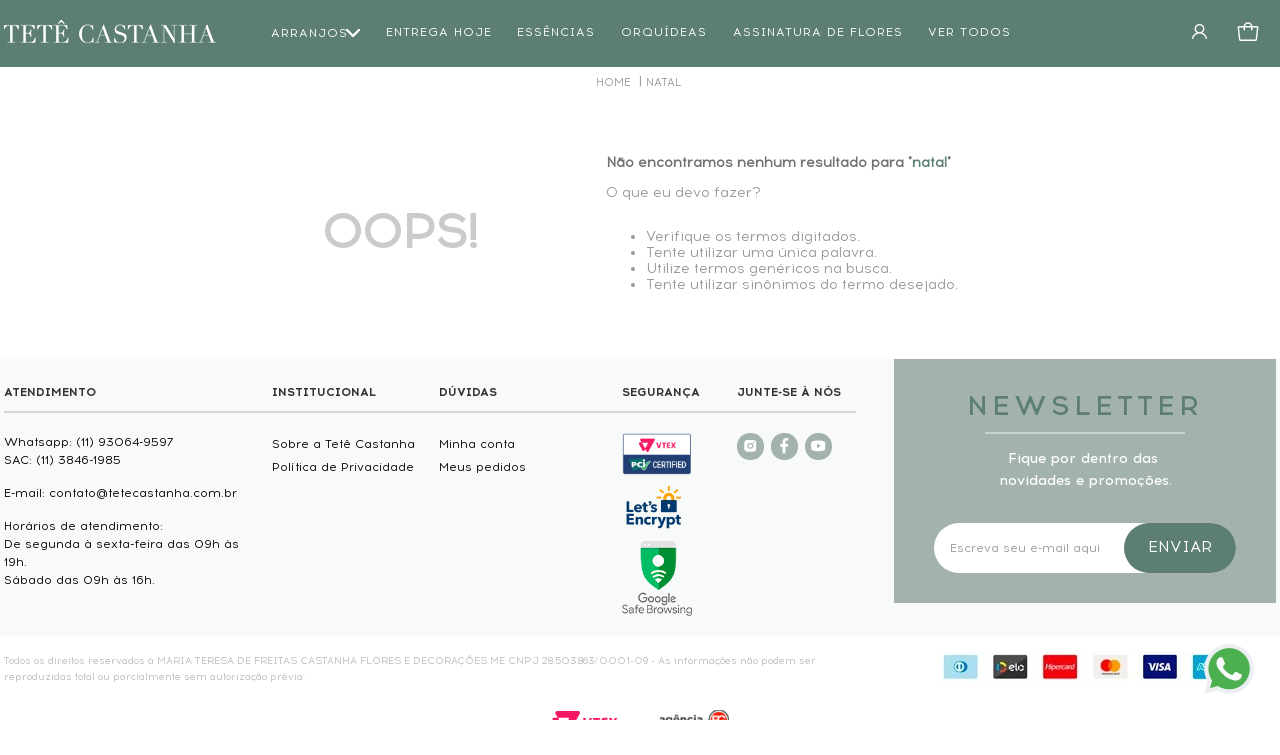

--- FILE ---
content_type: text/html; charset=utf-8
request_url: https://www.google.com/recaptcha/enterprise/anchor?ar=1&k=6LdV7CIpAAAAAPUrHXWlFArQ5hSiNQJk6Ja-vcYM&co=aHR0cHM6Ly93d3cudGV0ZWNhc3RhbmhhLmNvbS5icjo0NDM.&hl=pt-BR&v=PoyoqOPhxBO7pBk68S4YbpHZ&size=invisible&anchor-ms=20000&execute-ms=30000&cb=cqckxw24a73h
body_size: 48758
content:
<!DOCTYPE HTML><html dir="ltr" lang="pt-BR"><head><meta http-equiv="Content-Type" content="text/html; charset=UTF-8">
<meta http-equiv="X-UA-Compatible" content="IE=edge">
<title>reCAPTCHA</title>
<style type="text/css">
/* cyrillic-ext */
@font-face {
  font-family: 'Roboto';
  font-style: normal;
  font-weight: 400;
  font-stretch: 100%;
  src: url(//fonts.gstatic.com/s/roboto/v48/KFO7CnqEu92Fr1ME7kSn66aGLdTylUAMa3GUBHMdazTgWw.woff2) format('woff2');
  unicode-range: U+0460-052F, U+1C80-1C8A, U+20B4, U+2DE0-2DFF, U+A640-A69F, U+FE2E-FE2F;
}
/* cyrillic */
@font-face {
  font-family: 'Roboto';
  font-style: normal;
  font-weight: 400;
  font-stretch: 100%;
  src: url(//fonts.gstatic.com/s/roboto/v48/KFO7CnqEu92Fr1ME7kSn66aGLdTylUAMa3iUBHMdazTgWw.woff2) format('woff2');
  unicode-range: U+0301, U+0400-045F, U+0490-0491, U+04B0-04B1, U+2116;
}
/* greek-ext */
@font-face {
  font-family: 'Roboto';
  font-style: normal;
  font-weight: 400;
  font-stretch: 100%;
  src: url(//fonts.gstatic.com/s/roboto/v48/KFO7CnqEu92Fr1ME7kSn66aGLdTylUAMa3CUBHMdazTgWw.woff2) format('woff2');
  unicode-range: U+1F00-1FFF;
}
/* greek */
@font-face {
  font-family: 'Roboto';
  font-style: normal;
  font-weight: 400;
  font-stretch: 100%;
  src: url(//fonts.gstatic.com/s/roboto/v48/KFO7CnqEu92Fr1ME7kSn66aGLdTylUAMa3-UBHMdazTgWw.woff2) format('woff2');
  unicode-range: U+0370-0377, U+037A-037F, U+0384-038A, U+038C, U+038E-03A1, U+03A3-03FF;
}
/* math */
@font-face {
  font-family: 'Roboto';
  font-style: normal;
  font-weight: 400;
  font-stretch: 100%;
  src: url(//fonts.gstatic.com/s/roboto/v48/KFO7CnqEu92Fr1ME7kSn66aGLdTylUAMawCUBHMdazTgWw.woff2) format('woff2');
  unicode-range: U+0302-0303, U+0305, U+0307-0308, U+0310, U+0312, U+0315, U+031A, U+0326-0327, U+032C, U+032F-0330, U+0332-0333, U+0338, U+033A, U+0346, U+034D, U+0391-03A1, U+03A3-03A9, U+03B1-03C9, U+03D1, U+03D5-03D6, U+03F0-03F1, U+03F4-03F5, U+2016-2017, U+2034-2038, U+203C, U+2040, U+2043, U+2047, U+2050, U+2057, U+205F, U+2070-2071, U+2074-208E, U+2090-209C, U+20D0-20DC, U+20E1, U+20E5-20EF, U+2100-2112, U+2114-2115, U+2117-2121, U+2123-214F, U+2190, U+2192, U+2194-21AE, U+21B0-21E5, U+21F1-21F2, U+21F4-2211, U+2213-2214, U+2216-22FF, U+2308-230B, U+2310, U+2319, U+231C-2321, U+2336-237A, U+237C, U+2395, U+239B-23B7, U+23D0, U+23DC-23E1, U+2474-2475, U+25AF, U+25B3, U+25B7, U+25BD, U+25C1, U+25CA, U+25CC, U+25FB, U+266D-266F, U+27C0-27FF, U+2900-2AFF, U+2B0E-2B11, U+2B30-2B4C, U+2BFE, U+3030, U+FF5B, U+FF5D, U+1D400-1D7FF, U+1EE00-1EEFF;
}
/* symbols */
@font-face {
  font-family: 'Roboto';
  font-style: normal;
  font-weight: 400;
  font-stretch: 100%;
  src: url(//fonts.gstatic.com/s/roboto/v48/KFO7CnqEu92Fr1ME7kSn66aGLdTylUAMaxKUBHMdazTgWw.woff2) format('woff2');
  unicode-range: U+0001-000C, U+000E-001F, U+007F-009F, U+20DD-20E0, U+20E2-20E4, U+2150-218F, U+2190, U+2192, U+2194-2199, U+21AF, U+21E6-21F0, U+21F3, U+2218-2219, U+2299, U+22C4-22C6, U+2300-243F, U+2440-244A, U+2460-24FF, U+25A0-27BF, U+2800-28FF, U+2921-2922, U+2981, U+29BF, U+29EB, U+2B00-2BFF, U+4DC0-4DFF, U+FFF9-FFFB, U+10140-1018E, U+10190-1019C, U+101A0, U+101D0-101FD, U+102E0-102FB, U+10E60-10E7E, U+1D2C0-1D2D3, U+1D2E0-1D37F, U+1F000-1F0FF, U+1F100-1F1AD, U+1F1E6-1F1FF, U+1F30D-1F30F, U+1F315, U+1F31C, U+1F31E, U+1F320-1F32C, U+1F336, U+1F378, U+1F37D, U+1F382, U+1F393-1F39F, U+1F3A7-1F3A8, U+1F3AC-1F3AF, U+1F3C2, U+1F3C4-1F3C6, U+1F3CA-1F3CE, U+1F3D4-1F3E0, U+1F3ED, U+1F3F1-1F3F3, U+1F3F5-1F3F7, U+1F408, U+1F415, U+1F41F, U+1F426, U+1F43F, U+1F441-1F442, U+1F444, U+1F446-1F449, U+1F44C-1F44E, U+1F453, U+1F46A, U+1F47D, U+1F4A3, U+1F4B0, U+1F4B3, U+1F4B9, U+1F4BB, U+1F4BF, U+1F4C8-1F4CB, U+1F4D6, U+1F4DA, U+1F4DF, U+1F4E3-1F4E6, U+1F4EA-1F4ED, U+1F4F7, U+1F4F9-1F4FB, U+1F4FD-1F4FE, U+1F503, U+1F507-1F50B, U+1F50D, U+1F512-1F513, U+1F53E-1F54A, U+1F54F-1F5FA, U+1F610, U+1F650-1F67F, U+1F687, U+1F68D, U+1F691, U+1F694, U+1F698, U+1F6AD, U+1F6B2, U+1F6B9-1F6BA, U+1F6BC, U+1F6C6-1F6CF, U+1F6D3-1F6D7, U+1F6E0-1F6EA, U+1F6F0-1F6F3, U+1F6F7-1F6FC, U+1F700-1F7FF, U+1F800-1F80B, U+1F810-1F847, U+1F850-1F859, U+1F860-1F887, U+1F890-1F8AD, U+1F8B0-1F8BB, U+1F8C0-1F8C1, U+1F900-1F90B, U+1F93B, U+1F946, U+1F984, U+1F996, U+1F9E9, U+1FA00-1FA6F, U+1FA70-1FA7C, U+1FA80-1FA89, U+1FA8F-1FAC6, U+1FACE-1FADC, U+1FADF-1FAE9, U+1FAF0-1FAF8, U+1FB00-1FBFF;
}
/* vietnamese */
@font-face {
  font-family: 'Roboto';
  font-style: normal;
  font-weight: 400;
  font-stretch: 100%;
  src: url(//fonts.gstatic.com/s/roboto/v48/KFO7CnqEu92Fr1ME7kSn66aGLdTylUAMa3OUBHMdazTgWw.woff2) format('woff2');
  unicode-range: U+0102-0103, U+0110-0111, U+0128-0129, U+0168-0169, U+01A0-01A1, U+01AF-01B0, U+0300-0301, U+0303-0304, U+0308-0309, U+0323, U+0329, U+1EA0-1EF9, U+20AB;
}
/* latin-ext */
@font-face {
  font-family: 'Roboto';
  font-style: normal;
  font-weight: 400;
  font-stretch: 100%;
  src: url(//fonts.gstatic.com/s/roboto/v48/KFO7CnqEu92Fr1ME7kSn66aGLdTylUAMa3KUBHMdazTgWw.woff2) format('woff2');
  unicode-range: U+0100-02BA, U+02BD-02C5, U+02C7-02CC, U+02CE-02D7, U+02DD-02FF, U+0304, U+0308, U+0329, U+1D00-1DBF, U+1E00-1E9F, U+1EF2-1EFF, U+2020, U+20A0-20AB, U+20AD-20C0, U+2113, U+2C60-2C7F, U+A720-A7FF;
}
/* latin */
@font-face {
  font-family: 'Roboto';
  font-style: normal;
  font-weight: 400;
  font-stretch: 100%;
  src: url(//fonts.gstatic.com/s/roboto/v48/KFO7CnqEu92Fr1ME7kSn66aGLdTylUAMa3yUBHMdazQ.woff2) format('woff2');
  unicode-range: U+0000-00FF, U+0131, U+0152-0153, U+02BB-02BC, U+02C6, U+02DA, U+02DC, U+0304, U+0308, U+0329, U+2000-206F, U+20AC, U+2122, U+2191, U+2193, U+2212, U+2215, U+FEFF, U+FFFD;
}
/* cyrillic-ext */
@font-face {
  font-family: 'Roboto';
  font-style: normal;
  font-weight: 500;
  font-stretch: 100%;
  src: url(//fonts.gstatic.com/s/roboto/v48/KFO7CnqEu92Fr1ME7kSn66aGLdTylUAMa3GUBHMdazTgWw.woff2) format('woff2');
  unicode-range: U+0460-052F, U+1C80-1C8A, U+20B4, U+2DE0-2DFF, U+A640-A69F, U+FE2E-FE2F;
}
/* cyrillic */
@font-face {
  font-family: 'Roboto';
  font-style: normal;
  font-weight: 500;
  font-stretch: 100%;
  src: url(//fonts.gstatic.com/s/roboto/v48/KFO7CnqEu92Fr1ME7kSn66aGLdTylUAMa3iUBHMdazTgWw.woff2) format('woff2');
  unicode-range: U+0301, U+0400-045F, U+0490-0491, U+04B0-04B1, U+2116;
}
/* greek-ext */
@font-face {
  font-family: 'Roboto';
  font-style: normal;
  font-weight: 500;
  font-stretch: 100%;
  src: url(//fonts.gstatic.com/s/roboto/v48/KFO7CnqEu92Fr1ME7kSn66aGLdTylUAMa3CUBHMdazTgWw.woff2) format('woff2');
  unicode-range: U+1F00-1FFF;
}
/* greek */
@font-face {
  font-family: 'Roboto';
  font-style: normal;
  font-weight: 500;
  font-stretch: 100%;
  src: url(//fonts.gstatic.com/s/roboto/v48/KFO7CnqEu92Fr1ME7kSn66aGLdTylUAMa3-UBHMdazTgWw.woff2) format('woff2');
  unicode-range: U+0370-0377, U+037A-037F, U+0384-038A, U+038C, U+038E-03A1, U+03A3-03FF;
}
/* math */
@font-face {
  font-family: 'Roboto';
  font-style: normal;
  font-weight: 500;
  font-stretch: 100%;
  src: url(//fonts.gstatic.com/s/roboto/v48/KFO7CnqEu92Fr1ME7kSn66aGLdTylUAMawCUBHMdazTgWw.woff2) format('woff2');
  unicode-range: U+0302-0303, U+0305, U+0307-0308, U+0310, U+0312, U+0315, U+031A, U+0326-0327, U+032C, U+032F-0330, U+0332-0333, U+0338, U+033A, U+0346, U+034D, U+0391-03A1, U+03A3-03A9, U+03B1-03C9, U+03D1, U+03D5-03D6, U+03F0-03F1, U+03F4-03F5, U+2016-2017, U+2034-2038, U+203C, U+2040, U+2043, U+2047, U+2050, U+2057, U+205F, U+2070-2071, U+2074-208E, U+2090-209C, U+20D0-20DC, U+20E1, U+20E5-20EF, U+2100-2112, U+2114-2115, U+2117-2121, U+2123-214F, U+2190, U+2192, U+2194-21AE, U+21B0-21E5, U+21F1-21F2, U+21F4-2211, U+2213-2214, U+2216-22FF, U+2308-230B, U+2310, U+2319, U+231C-2321, U+2336-237A, U+237C, U+2395, U+239B-23B7, U+23D0, U+23DC-23E1, U+2474-2475, U+25AF, U+25B3, U+25B7, U+25BD, U+25C1, U+25CA, U+25CC, U+25FB, U+266D-266F, U+27C0-27FF, U+2900-2AFF, U+2B0E-2B11, U+2B30-2B4C, U+2BFE, U+3030, U+FF5B, U+FF5D, U+1D400-1D7FF, U+1EE00-1EEFF;
}
/* symbols */
@font-face {
  font-family: 'Roboto';
  font-style: normal;
  font-weight: 500;
  font-stretch: 100%;
  src: url(//fonts.gstatic.com/s/roboto/v48/KFO7CnqEu92Fr1ME7kSn66aGLdTylUAMaxKUBHMdazTgWw.woff2) format('woff2');
  unicode-range: U+0001-000C, U+000E-001F, U+007F-009F, U+20DD-20E0, U+20E2-20E4, U+2150-218F, U+2190, U+2192, U+2194-2199, U+21AF, U+21E6-21F0, U+21F3, U+2218-2219, U+2299, U+22C4-22C6, U+2300-243F, U+2440-244A, U+2460-24FF, U+25A0-27BF, U+2800-28FF, U+2921-2922, U+2981, U+29BF, U+29EB, U+2B00-2BFF, U+4DC0-4DFF, U+FFF9-FFFB, U+10140-1018E, U+10190-1019C, U+101A0, U+101D0-101FD, U+102E0-102FB, U+10E60-10E7E, U+1D2C0-1D2D3, U+1D2E0-1D37F, U+1F000-1F0FF, U+1F100-1F1AD, U+1F1E6-1F1FF, U+1F30D-1F30F, U+1F315, U+1F31C, U+1F31E, U+1F320-1F32C, U+1F336, U+1F378, U+1F37D, U+1F382, U+1F393-1F39F, U+1F3A7-1F3A8, U+1F3AC-1F3AF, U+1F3C2, U+1F3C4-1F3C6, U+1F3CA-1F3CE, U+1F3D4-1F3E0, U+1F3ED, U+1F3F1-1F3F3, U+1F3F5-1F3F7, U+1F408, U+1F415, U+1F41F, U+1F426, U+1F43F, U+1F441-1F442, U+1F444, U+1F446-1F449, U+1F44C-1F44E, U+1F453, U+1F46A, U+1F47D, U+1F4A3, U+1F4B0, U+1F4B3, U+1F4B9, U+1F4BB, U+1F4BF, U+1F4C8-1F4CB, U+1F4D6, U+1F4DA, U+1F4DF, U+1F4E3-1F4E6, U+1F4EA-1F4ED, U+1F4F7, U+1F4F9-1F4FB, U+1F4FD-1F4FE, U+1F503, U+1F507-1F50B, U+1F50D, U+1F512-1F513, U+1F53E-1F54A, U+1F54F-1F5FA, U+1F610, U+1F650-1F67F, U+1F687, U+1F68D, U+1F691, U+1F694, U+1F698, U+1F6AD, U+1F6B2, U+1F6B9-1F6BA, U+1F6BC, U+1F6C6-1F6CF, U+1F6D3-1F6D7, U+1F6E0-1F6EA, U+1F6F0-1F6F3, U+1F6F7-1F6FC, U+1F700-1F7FF, U+1F800-1F80B, U+1F810-1F847, U+1F850-1F859, U+1F860-1F887, U+1F890-1F8AD, U+1F8B0-1F8BB, U+1F8C0-1F8C1, U+1F900-1F90B, U+1F93B, U+1F946, U+1F984, U+1F996, U+1F9E9, U+1FA00-1FA6F, U+1FA70-1FA7C, U+1FA80-1FA89, U+1FA8F-1FAC6, U+1FACE-1FADC, U+1FADF-1FAE9, U+1FAF0-1FAF8, U+1FB00-1FBFF;
}
/* vietnamese */
@font-face {
  font-family: 'Roboto';
  font-style: normal;
  font-weight: 500;
  font-stretch: 100%;
  src: url(//fonts.gstatic.com/s/roboto/v48/KFO7CnqEu92Fr1ME7kSn66aGLdTylUAMa3OUBHMdazTgWw.woff2) format('woff2');
  unicode-range: U+0102-0103, U+0110-0111, U+0128-0129, U+0168-0169, U+01A0-01A1, U+01AF-01B0, U+0300-0301, U+0303-0304, U+0308-0309, U+0323, U+0329, U+1EA0-1EF9, U+20AB;
}
/* latin-ext */
@font-face {
  font-family: 'Roboto';
  font-style: normal;
  font-weight: 500;
  font-stretch: 100%;
  src: url(//fonts.gstatic.com/s/roboto/v48/KFO7CnqEu92Fr1ME7kSn66aGLdTylUAMa3KUBHMdazTgWw.woff2) format('woff2');
  unicode-range: U+0100-02BA, U+02BD-02C5, U+02C7-02CC, U+02CE-02D7, U+02DD-02FF, U+0304, U+0308, U+0329, U+1D00-1DBF, U+1E00-1E9F, U+1EF2-1EFF, U+2020, U+20A0-20AB, U+20AD-20C0, U+2113, U+2C60-2C7F, U+A720-A7FF;
}
/* latin */
@font-face {
  font-family: 'Roboto';
  font-style: normal;
  font-weight: 500;
  font-stretch: 100%;
  src: url(//fonts.gstatic.com/s/roboto/v48/KFO7CnqEu92Fr1ME7kSn66aGLdTylUAMa3yUBHMdazQ.woff2) format('woff2');
  unicode-range: U+0000-00FF, U+0131, U+0152-0153, U+02BB-02BC, U+02C6, U+02DA, U+02DC, U+0304, U+0308, U+0329, U+2000-206F, U+20AC, U+2122, U+2191, U+2193, U+2212, U+2215, U+FEFF, U+FFFD;
}
/* cyrillic-ext */
@font-face {
  font-family: 'Roboto';
  font-style: normal;
  font-weight: 900;
  font-stretch: 100%;
  src: url(//fonts.gstatic.com/s/roboto/v48/KFO7CnqEu92Fr1ME7kSn66aGLdTylUAMa3GUBHMdazTgWw.woff2) format('woff2');
  unicode-range: U+0460-052F, U+1C80-1C8A, U+20B4, U+2DE0-2DFF, U+A640-A69F, U+FE2E-FE2F;
}
/* cyrillic */
@font-face {
  font-family: 'Roboto';
  font-style: normal;
  font-weight: 900;
  font-stretch: 100%;
  src: url(//fonts.gstatic.com/s/roboto/v48/KFO7CnqEu92Fr1ME7kSn66aGLdTylUAMa3iUBHMdazTgWw.woff2) format('woff2');
  unicode-range: U+0301, U+0400-045F, U+0490-0491, U+04B0-04B1, U+2116;
}
/* greek-ext */
@font-face {
  font-family: 'Roboto';
  font-style: normal;
  font-weight: 900;
  font-stretch: 100%;
  src: url(//fonts.gstatic.com/s/roboto/v48/KFO7CnqEu92Fr1ME7kSn66aGLdTylUAMa3CUBHMdazTgWw.woff2) format('woff2');
  unicode-range: U+1F00-1FFF;
}
/* greek */
@font-face {
  font-family: 'Roboto';
  font-style: normal;
  font-weight: 900;
  font-stretch: 100%;
  src: url(//fonts.gstatic.com/s/roboto/v48/KFO7CnqEu92Fr1ME7kSn66aGLdTylUAMa3-UBHMdazTgWw.woff2) format('woff2');
  unicode-range: U+0370-0377, U+037A-037F, U+0384-038A, U+038C, U+038E-03A1, U+03A3-03FF;
}
/* math */
@font-face {
  font-family: 'Roboto';
  font-style: normal;
  font-weight: 900;
  font-stretch: 100%;
  src: url(//fonts.gstatic.com/s/roboto/v48/KFO7CnqEu92Fr1ME7kSn66aGLdTylUAMawCUBHMdazTgWw.woff2) format('woff2');
  unicode-range: U+0302-0303, U+0305, U+0307-0308, U+0310, U+0312, U+0315, U+031A, U+0326-0327, U+032C, U+032F-0330, U+0332-0333, U+0338, U+033A, U+0346, U+034D, U+0391-03A1, U+03A3-03A9, U+03B1-03C9, U+03D1, U+03D5-03D6, U+03F0-03F1, U+03F4-03F5, U+2016-2017, U+2034-2038, U+203C, U+2040, U+2043, U+2047, U+2050, U+2057, U+205F, U+2070-2071, U+2074-208E, U+2090-209C, U+20D0-20DC, U+20E1, U+20E5-20EF, U+2100-2112, U+2114-2115, U+2117-2121, U+2123-214F, U+2190, U+2192, U+2194-21AE, U+21B0-21E5, U+21F1-21F2, U+21F4-2211, U+2213-2214, U+2216-22FF, U+2308-230B, U+2310, U+2319, U+231C-2321, U+2336-237A, U+237C, U+2395, U+239B-23B7, U+23D0, U+23DC-23E1, U+2474-2475, U+25AF, U+25B3, U+25B7, U+25BD, U+25C1, U+25CA, U+25CC, U+25FB, U+266D-266F, U+27C0-27FF, U+2900-2AFF, U+2B0E-2B11, U+2B30-2B4C, U+2BFE, U+3030, U+FF5B, U+FF5D, U+1D400-1D7FF, U+1EE00-1EEFF;
}
/* symbols */
@font-face {
  font-family: 'Roboto';
  font-style: normal;
  font-weight: 900;
  font-stretch: 100%;
  src: url(//fonts.gstatic.com/s/roboto/v48/KFO7CnqEu92Fr1ME7kSn66aGLdTylUAMaxKUBHMdazTgWw.woff2) format('woff2');
  unicode-range: U+0001-000C, U+000E-001F, U+007F-009F, U+20DD-20E0, U+20E2-20E4, U+2150-218F, U+2190, U+2192, U+2194-2199, U+21AF, U+21E6-21F0, U+21F3, U+2218-2219, U+2299, U+22C4-22C6, U+2300-243F, U+2440-244A, U+2460-24FF, U+25A0-27BF, U+2800-28FF, U+2921-2922, U+2981, U+29BF, U+29EB, U+2B00-2BFF, U+4DC0-4DFF, U+FFF9-FFFB, U+10140-1018E, U+10190-1019C, U+101A0, U+101D0-101FD, U+102E0-102FB, U+10E60-10E7E, U+1D2C0-1D2D3, U+1D2E0-1D37F, U+1F000-1F0FF, U+1F100-1F1AD, U+1F1E6-1F1FF, U+1F30D-1F30F, U+1F315, U+1F31C, U+1F31E, U+1F320-1F32C, U+1F336, U+1F378, U+1F37D, U+1F382, U+1F393-1F39F, U+1F3A7-1F3A8, U+1F3AC-1F3AF, U+1F3C2, U+1F3C4-1F3C6, U+1F3CA-1F3CE, U+1F3D4-1F3E0, U+1F3ED, U+1F3F1-1F3F3, U+1F3F5-1F3F7, U+1F408, U+1F415, U+1F41F, U+1F426, U+1F43F, U+1F441-1F442, U+1F444, U+1F446-1F449, U+1F44C-1F44E, U+1F453, U+1F46A, U+1F47D, U+1F4A3, U+1F4B0, U+1F4B3, U+1F4B9, U+1F4BB, U+1F4BF, U+1F4C8-1F4CB, U+1F4D6, U+1F4DA, U+1F4DF, U+1F4E3-1F4E6, U+1F4EA-1F4ED, U+1F4F7, U+1F4F9-1F4FB, U+1F4FD-1F4FE, U+1F503, U+1F507-1F50B, U+1F50D, U+1F512-1F513, U+1F53E-1F54A, U+1F54F-1F5FA, U+1F610, U+1F650-1F67F, U+1F687, U+1F68D, U+1F691, U+1F694, U+1F698, U+1F6AD, U+1F6B2, U+1F6B9-1F6BA, U+1F6BC, U+1F6C6-1F6CF, U+1F6D3-1F6D7, U+1F6E0-1F6EA, U+1F6F0-1F6F3, U+1F6F7-1F6FC, U+1F700-1F7FF, U+1F800-1F80B, U+1F810-1F847, U+1F850-1F859, U+1F860-1F887, U+1F890-1F8AD, U+1F8B0-1F8BB, U+1F8C0-1F8C1, U+1F900-1F90B, U+1F93B, U+1F946, U+1F984, U+1F996, U+1F9E9, U+1FA00-1FA6F, U+1FA70-1FA7C, U+1FA80-1FA89, U+1FA8F-1FAC6, U+1FACE-1FADC, U+1FADF-1FAE9, U+1FAF0-1FAF8, U+1FB00-1FBFF;
}
/* vietnamese */
@font-face {
  font-family: 'Roboto';
  font-style: normal;
  font-weight: 900;
  font-stretch: 100%;
  src: url(//fonts.gstatic.com/s/roboto/v48/KFO7CnqEu92Fr1ME7kSn66aGLdTylUAMa3OUBHMdazTgWw.woff2) format('woff2');
  unicode-range: U+0102-0103, U+0110-0111, U+0128-0129, U+0168-0169, U+01A0-01A1, U+01AF-01B0, U+0300-0301, U+0303-0304, U+0308-0309, U+0323, U+0329, U+1EA0-1EF9, U+20AB;
}
/* latin-ext */
@font-face {
  font-family: 'Roboto';
  font-style: normal;
  font-weight: 900;
  font-stretch: 100%;
  src: url(//fonts.gstatic.com/s/roboto/v48/KFO7CnqEu92Fr1ME7kSn66aGLdTylUAMa3KUBHMdazTgWw.woff2) format('woff2');
  unicode-range: U+0100-02BA, U+02BD-02C5, U+02C7-02CC, U+02CE-02D7, U+02DD-02FF, U+0304, U+0308, U+0329, U+1D00-1DBF, U+1E00-1E9F, U+1EF2-1EFF, U+2020, U+20A0-20AB, U+20AD-20C0, U+2113, U+2C60-2C7F, U+A720-A7FF;
}
/* latin */
@font-face {
  font-family: 'Roboto';
  font-style: normal;
  font-weight: 900;
  font-stretch: 100%;
  src: url(//fonts.gstatic.com/s/roboto/v48/KFO7CnqEu92Fr1ME7kSn66aGLdTylUAMa3yUBHMdazQ.woff2) format('woff2');
  unicode-range: U+0000-00FF, U+0131, U+0152-0153, U+02BB-02BC, U+02C6, U+02DA, U+02DC, U+0304, U+0308, U+0329, U+2000-206F, U+20AC, U+2122, U+2191, U+2193, U+2212, U+2215, U+FEFF, U+FFFD;
}

</style>
<link rel="stylesheet" type="text/css" href="https://www.gstatic.com/recaptcha/releases/PoyoqOPhxBO7pBk68S4YbpHZ/styles__ltr.css">
<script nonce="bqseRk-KML8Pm_GgMu4doQ" type="text/javascript">window['__recaptcha_api'] = 'https://www.google.com/recaptcha/enterprise/';</script>
<script type="text/javascript" src="https://www.gstatic.com/recaptcha/releases/PoyoqOPhxBO7pBk68S4YbpHZ/recaptcha__pt_br.js" nonce="bqseRk-KML8Pm_GgMu4doQ">
      
    </script></head>
<body><div id="rc-anchor-alert" class="rc-anchor-alert"></div>
<input type="hidden" id="recaptcha-token" value="[base64]">
<script type="text/javascript" nonce="bqseRk-KML8Pm_GgMu4doQ">
      recaptcha.anchor.Main.init("[\x22ainput\x22,[\x22bgdata\x22,\x22\x22,\[base64]/[base64]/[base64]/[base64]/[base64]/UltsKytdPUU6KEU8MjA0OD9SW2wrK109RT4+NnwxOTI6KChFJjY0NTEyKT09NTUyOTYmJk0rMTxjLmxlbmd0aCYmKGMuY2hhckNvZGVBdChNKzEpJjY0NTEyKT09NTYzMjA/[base64]/[base64]/[base64]/[base64]/[base64]/[base64]/[base64]\x22,\[base64]\\u003d\x22,\x22wpoUeMKKM0deNsOPPsKIVMKkwrxZwpxmfcODDn9FwoXCmcONwo/DojhxW33CmyRpOsKJW2nCj1fDuX7CuMK8SsO8w4/CjcOqXcO/e33CiMOWwrRbw74IaMOwwq/DuDXCjMK3cAFpwo4Bwr3CqhzDrijCmwsfwrN2OQ/[base64]/dmHDr8KIOkDCjcKSKcOgw7dpHE/CvT5seAnDknBkwrNKwofDr042w5QUHsKbTl4NJcOXw4QpwrJMWjRkGMO/w7cfWMK9ccKfZcO4QzPCpsOtw6NAw6zDnsOQw6/[base64]/G8KFLCDCv15wwrM0asKPE8KywrQ4w5vDv8O4QcOeMcOQMlMqw7/DgsKTWVV6XcKAwqELwqXDvyDDklXDocKSwoIQZBcBTWo5woVIw4Iow5VZw6JcEUsSMVXCrRszwr9Zwpdjw5vClcOHw6TDjjrCu8KwMgbDmDjDoMK5wppowrkSXzLCucKrBAxYX1xuKy7Dm05nw5PDkcOXNsOwScK0Ygwxw4stwp/DucOcwpJyDsOBwpxmZcONw7EKw5cAAyEnw57ChcOWwq3CtMKeVMOvw5kwwrPDusO+wpdbwpwVwqDDkU4dXiLDkMKUZMKfw5tNasODSsK7QzPDmsOkFnU+wovCqsKtecKtLE/Dnx/CisKJVcK3FsOhRsOiwq0iw63DgWpgw6A3c8OAw4LDi8OLZhYyw77ChMO7fMKqY143wqZGasOOwqxyHsKjOsOGwqAfw5/[base64]/CicOpw7F3bTnDtMK0ZEbCtR0Kw7BeKRQ3JSVZwoDDq8O7wr3CmcOJw4DCmHTCsmRmI8OxwqZtbsK/EEbCnHRWw53Dp8KnwrPDqsO4w4TDkADCvinDjMOrwrYDwpnCnsObfEB8QMOdw6LCm17DvwDCuCbCqcK4ExprIUAuRmpOw7Mnw755wp/DnsKJwodhw7fDrULCg0/[base64]/Bi4gw4BXw68fTxxZwq3Dn8Kiw7LCn8ODwohoNMO9wqbCmcK5LxzDtULCmcOKGcOoacOLw6rDgMO4YRpBTgDCj3IOPsO/[base64]/CtcO+w4nDgMOXwrTDtMK9w4AQwqprJcKgYMOFw5fCssKRw4bDuMKhwqE2w5bDmAdeQ28DY8OEw5Ifw7XCmE/Dkz/Do8OxwrDDpzjCtcOvwqN6w7zChnHDljU9w65zNcKBScK3VGXDk8K6wpg8K8KvUT8NQMKwwrxXw7/Cm3DDrMOkw54EJHwyw68AZ1RXw7xfdMOUMk3DqsKJUUDCtcK4LMOgEDXCtCXCq8OTw4XCocK/[base64]/GcOcCsO8LWrDrClnw73DiSbDjgVLRMKNw7crwpHDhcOzdsOOCVLDtMO1KsOQAcKkw7fDisK8NVRTeMO5w4fCvS/[base64]/DocO6WlFfw47CksOII0vCtcOgOcK8O8OSwoxjw5hqccKdwpDCtsOyZsKoPyXDhB7Co8O+wrUIwrJfw5low5jCvVDDrk7DmTnCphXDtMOSVcOcwqjCpMOuw73Dp8Ofw7TDsG0JMsOAV3HDtgwVw57CtH17w5BOFmbCsTXCtlTCq8KeWcOSBsKZfMOYS0d/BHFowoRTLsOAw4DCmnxzw7AswojCh8KibMKKwoVnw4vDlk7CgWMNVAvDsW7CgwsTw49Fw4NQckXCjsKiw7TCiMOQw6MJw7HDncO+w4RHwqsoHMOhJcOSJ8K/UsOcw4jCisOrwozDpcK9IUo9CSdcwrHDt8KVMlXCjX5qCcOnZ8Omw5rCqcKSMsOMQcOzwqbDrsOSwqfDs8KQJjh/w55Owqs3PsKLNcKmQsKVw45oKcOuBxbDvA7DvMKywopXSF7CmWPDm8KIcMKZXsKhSMK7w4d/IMOwXDgcbRHDhlzDvcK4w69/MFnDtjlwZglBUTc5E8OkwqjCm8KuXsO1aUg0HWHCjsOxZ8OfL8KZwp8lCcO3wo9NCMKgwrwYHR4rEG8sTE4CT8OxPV/CinvCjCZNw5IAwpTCm8KsCUIrw4NPZMK/wpfChsKSw7DCgMOxwq/[base64]/f8OPwoHDgsK3wrPCt07CqsOaw5JrOzbCoMKuXcKCwoLChCEQwr/CqcO/woQ0J8OywoRMLcKGOz/CrMOhIgHCn1XClC7Diw/DisObw5BDwrPDtlpfEz0DwqrDgkrDkiBQE3g0DMOnecKuZVTDgsOaPHRKIxnDigXDvMOww7kNwrLDsMK/wpMrw4UwwqDCsxLDq8KkY0nCgHnClkYNw63DrMKNw6R9d8KIw6LCpWcQw5fCuMKkwp8owpnChF13LsOnQSHDscKtJcOVwrgawoAuAlvCvcKZLx/[base64]/[base64]/woYdwqDCo0zCtsOUwq0uPcOawqvCi1fCujnDn8KmbRTDvTB1JQ3CgcKHR3F8fxnDocKAdBNnFMONw7wTRcOhw5bDkkvCiBRlwqZ6OVRIw7AxYUTDvn7CuQzDoMOqw4TCnwsZe1zDq1wWw5HDjsKEfD1NNG3Csh0adcKrwqfDm0TCsRjChMO+wr7DoBzCml/DhsOFwoHDucKERMO9wr19LUAoZkLConXCkW57w63DqsOfWgMjEcOZwonCmxnCvDZnwoTDpmMjTMK2K2zCrgzCu8K3KcO9BTnDhMOvbcK4IMKmw4TDin42ARnDuUgfwptUwqTDg8KKZMK9N8KeIcOWwq/CisOXw4slw54hw5PCuWbCvR5KJXdVwpk0w7fCs05iD31tZSlrw7YGXVgJUcOawqrChzzCtiETP8OOw69Ww7UMwq/Di8OBwrEod03CscKNVArCsXFQw5tIwp3DnMKEZcKzwrVswrzCsRlLXsOdw67Dnk3DtwnDmMKCw51nwqdOCAwfwpnDkcOnwqDCrDwpw5/[base64]/[base64]/Ck8K3wpJRw7/[base64]/Cg8KGecKqw7PDm2ZBwoxxUE8BaHrCu8Osw5l3wrDDr8O+ZE0UTMOcWT7CrXDDqMKmYV8PTGzCnsKJPhx0WRoBw7tBwqjDvBPDtcOzDsOQeUnDmsOnKhnDoMObGV4JworCjFzDosKew4bChsKnw5E+wqvDhMKMJD/DjAvDiUwQw5wswprDhGpXw6vDm2TCjxNfwpHCi30dbMOgw7bDlXnDhWNIwqkpw6vCtcKLw4EdE356GMK3A8K8J8ORwr1ow4LCrMKyw7kwDBsRP8KfHy4rJ3wuwrDDsDPCqBdDbQQ0w6zDnDNJw7XDjERiw7vCgy/DkcKGfMKcGHVIwrvDl8Kgw6PDvcO7w57CvcKwwrjCj8OcwoPCjEXClWYkw48xwp/DhljCv8KBG3N0ajV3wqc/eEU+wpQVf8K2CEFvCB/Ch8KfwrrDtsKNwqRuwrZFwoNiXVHDinbCu8KxUzI8wptSWcKZScKDwrUbbcKkwo1wwo98GmIXw64+w6EnecOBHHzCsinCrgJLw7rClMKcwpzCmsKXw5DDkh7CrnvDmcKAPsKuw4TCgcKEQ8K/w6/Digt6wrcRNsKzw5Iowp93wpbDrsKfKsKow7hAw4wfYAXDhMOow5zDsicAwpzDs8OlEsOwwqYewp3DhlDCrsKowozCssKAchrClSrCi8Ocw4Yyw7XDj8KDw7ATw4ZyFSLDvl/ClATCucOSJsOyw4wpKUvDm8OHwpsKKz/[base64]/DrMOVw43DrzAmbsKpwrnCusK7w6vDr8KJbB7CrmHCrcOGMMOowrs/S2d5MiHDnVRfwpnDvlxFX8Ovwr/CrMOWWgUewrclwoDDogXDp3RZwrQWXcKYCxJ+w67DqWXCl1lgImXCuzx0TsOoFMO1wobDh2MQwqVca8OOw4DDq8KBKcKZw7HDtMKnw5wBw5FyScKmwo/DgsKaBSFLZMK7TMOdJ8ObwpZ5W09zwrwQw7k8eA04EQfCqU13X8KtUl0/IV0/w5hxH8K3w7nDgsOGbj9Tw4tVOsO+EsOGw6p+c0/DjzYEO8OxUgvDmcOqHsO2woh+BcKkw4TDhCcHw7oLw6M8f8KPJC3CuMOvMcKYwpLDqsOlwo08WUHCng3DvigjwpsDw6DCg8KTa1/DtcOYMVbDrcOgRcKnaTzCnh1+wo9FwqrCqWAuD8KKahggwrsEasKbwrPDoUPCl1rDkyHChcOXwrbDjcKAU8OqQVsIw6BhJWlhZ8OVWHnCmMOaFsKjw4YyIwfDtmIWSVHCgsKpw4pkF8KKdRQOw4x7wrIkwpVDw6LCv3fCvcKuCTUQWcODXcO2aMOHQEBpw7/Dr3oEwopiHDDCkMOrwpUxVQ9bw4Q9w4fCosKnPsKELgQYXE3ClcK9W8ObMMKee01UCFbDisKdSMOJw7zDvizDslN4YzDDkhMWb1wjw5fDjx/DrR7CqXXCvcOiw5HDtMK3GsK6DcONwoYub3BCWsK2w7DCucOwbMKkME5UFcOfw6llwqPDtTJIwpHCqMOlwrIAw6hbw7fDtHXCn2jDoWrClcKTc8KEbxIVwq/DnkXDsxB0CkXCn37CtMOjwr3DncOCQX16wpHDhsKsMHDClcO/w7xSw5FCSMKoIcOPFcK7wrJNTcOYw652w4PDrGZVABg7D8OFw41XbcOnHhV/EHAvD8KKVcObw7IUw7Urw5BeccOkHsK2FcOUEXnCniVgw5hmwo3Dr8KYa04UcMKHwoJrM33Dhi3CgT7DlWNlJBjDrzwXD8OhC8KLWAjCk8K1wp/[base64]/CusKsw5w9wofCisONw5LCpgPCvMOlw41iB27DgcOSOTJ7DcKYw6c6w6BtKRlEwrQUwo1XQhLCngpbEsKrG8Odf8Kswq05w7gnwrvDjDt2Y0/Dk38Lw6JdDSJPEsK8w63DsAsWfknCi2rCksO8HcODw5DDmMOKTB0DCCBLaE/Dim3Ck2bDiwEEw7Baw5FqwpxcTCMSIcKrZiN7w7dgGS7CkMO3KmbCs8OoW8K0bsO8wpXCucK4wpYfw7FKwq8YXsOAUsKLw4jDgMOUw605JsKuw5ARw6bCjsOqIMK1wpliwpJNQXdkWTAnwp/DtsK/[base64]/[base64]/DhMKQw6xbcnTDiMODwrbDqVfDrMK+TcKkw7jDjWHCjUfDjsOqw6TDsiFvLsKnOiPCpBvDtMOvw7fCsxIILUrClzDDl8OnCcK/w6XDvCfDvlDCsy5Qw7rCvcKab2rCox00cBLDgsOvCMKoCVfDpD/DlcKfTsKgHsOSw7rDm3MTw6bDo8KfKi8Kw77DvQfDuHNawq5Kwq/CpjFxIDLCuTfCniFuFXrDsy3Dt0rCqgPCng8SJyttF2jDrwY+PWwSw5doRcKaf183HB7Ds3NLwoV5ZcO4TcOWV1lOScO9woDCtV1uacKPZMOrdcOAw4EWw7wRw5jDnGMYwrNTwpLDnS7Ch8OOFlLCgC8/w6bCucOxw519w7RXw7NsLsO5wrB/w6zClHjDq2wFJTFawq/Cq8KKPsO1fsO7EsOUw5DChVnCgFLCjsKOUm8UdHXDokFYbsKeXx9NWsKEF8KsSXoHGxIbUMK4wqUlw4F3w4fCncKzMMOkwqgdw4fDqG56w6BiQsK8wqIiSGIww6chacOowqkZIcOUwr3Di8O3wqAKwo8/w5hfQyJHBcO9wpBlP8KYwp/Dv8Obw7FeJsO8CBsWwq82Q8K4w4fDjSA0w4zCsGIJwrI9wrLDtcOhwp/[base64]/R8K6wr5YdAMJw5whIcOTwoR8w40/[base64]/CkMK8w6ASworCvGnCr3QXw6HDviFqVsK+w47Cr2EJwrcrMMKhw7sOJWlbKB9cSMK+eTsSfcOowoMWQyh6wp5rw7HDjcKkasKpw5XDlz/ChcKCMMKbw7ITSMOJwp1Nw5MEU8O/[base64]/[base64]/Cpg/[base64]/Du8KuwqZjZcKKKcO8EcKGwrPDkk/CkTpdw5zDv8Ozw4vDkzrCgWshw64pWWDCuid2YsODw74PwrjCncKdPQ4QJMKXVsOKwpTCg8Kmw4HCtcKrMiTDpcKVd8KWw6vDqjHCvcKJGQ52wq8WwrzDi8KJw40IUMKZR1TDosK7w6/CtXnDm8ORM8OpwoFAbTUvFSZYFT1FwpbDtsKpeXY4w7zDhxIQwoFIZsKuw4TDhMKmw6jCvEwYUnkJXjYLNGlWw6TDhBYLAcOUw6IIw7TDlDZ/UsOkC8K+dcKgwoLCgcOxYmdhcAnDr2YyBcOyBH/CpQUYwrPCtsKFS8K5w7XDtGrCv8Kuw7hnwoRaZsKMw5HDqMODw5Fyw5HDhMKxwrnDuyfDqzjCuUXDncKZw5rDvQTCicKzwq/[base64]/[base64]/wrc5O8K9JxoWb8OOwrTCssOITMK4w7lDC8O1w6ApUnbDkWvDusO+wr5vb8Oow48UEUR9wocmScO0GcOpw7Y/RMKvFRIjwpLCrcKqwpFYw7XDn8KTKEPDoG7Cmk85NMKXw7sPwrHCrBcQYmM9F14gwqsqDW9reMOYF1UWEkTCh8K/F8ORwpXDsMOiwpfDiCUMaMKTwrrDkE5POcOpwoBFD2zDkw12ZRgvw6/CicKowqvChGDCqnBbHsOFVVo0wpzDtHdmwqzDij/CoG4ywpPCrjALCjnDuj1jwqPDjWzCsMKnwpp9DsKVwpdfNiTDvzTDuElZIcKQw443UcOVXBJSHGF4NDrCp0B9Z8OZPcO2wrENBnUswpwjw4jCmV1ATMOgesK3YB/DjjIKXsO3w4rDi8K/[base64]/DhiFAAsOvw7BqwpzDrl8iwo/Dh8Oyw6TCncKhwocTw5XCusOpwoFxGTRLE2lkbhTCng1IGEslfy4Wwogyw4NMScOHw54WCz7DssOtIsKSwrFfw6lfw7vCr8KZPSxRCGvDk1Q0wqvDvyI7w7/[base64]/w4jCszzCrcONL0hvw67CucO7wr8vw7ZeLnRzSiBwM8KywrtAw7kmw7fDvSo3w48Gw7A4wokTwo/[base64]/[base64]/w6jDs0ccwpMhwqzDlDbDssOcw5pJwofDvwnCkxjDjxgoe8O7fUfCqxbDtx/[base64]/wq/DoUzDmgTCjMKUwpLCugHDsMKSXMO/w6XCq3QyMMKYwrBNT8OcfB9kGsK2w556wqRcwr7DpVU0w4XDr1RaNHELDcKHOAQmEXLDnVR9UTFuZzIYQmbDkxzDjFLChDTCp8OjPkfDuHjDtGhCw4/CgQAMwp0Bw5jDu1/DlntofEzCv0QuwojDqWnDv8O+V1nDoU5OwoAhMX3DhcOqw6tiw5jCogAfBRxIwqoNX8OZIX/DrMK2w4EZcMKCPMKSw5YcwppJwqMRw6DCqcOYdRjCqwLCtcORccKfw6ksw6nCj8KFw5DDnQnCqwbDpiZ0HcK9wq43wqILw5dBfsOSBMO9wonCl8KseUrDjnfDrcOLw5jCrkDDssKywqhbwot/w7k3wqhPc8OGa3fCkcKsOGR/EcKRw6tzYFsbw6EgwqvDr25gSMOSwrM8woN8McO/AsKiwrvDp8KQZFXCuCTCn37Dm8OLB8KowrkzHSLCijjCm8ObwoTCisKLw7/CvFrDt8OJwo/Do8OgwrPCk8OEEsKROmwCLRvCicKNw4PDlTprRh5yF8OCGzYQwp3DuwDDsMOywobDt8Onw57DvD/DjB0pw4XCnkPClhsgw6jCi8KbecKXw7/[base64]/[base64]/Cuixowp4ww4hfaDsrwrfCu8KuJnQrf8Ovw65tFEs8wodFQ2rChgdscsOlwqUXwqZFIcOqW8KzcDluw6bClRcKVic9AcO3w7sfLMOMw6jDqXcfwo3CtMOtw7tLw4JDwqvCqsK9w4bCi8OPCzHDsMKIwowZwphRwoUiwo0AbcOMN8K2w4wVw4QTFRvCjE/CscKmRMOQYg4awpxMbsKLDQDDuSsnXMK6L8K7ZMOSacO+w7TDnMO9w4XCtsK4GsOze8Omw43CiWJlw6rDkhnDqMK5b1jCnxAnAMO/[base64]/[base64]/w6oHwoTCnBRAwpR2HMONw7/CkMKDfTnCpsO2wrdfGMO3e8O1wrHDvUbDvDcIw5LDmFdQw5NDSMKkwo89SMKoYMOfXlBQw7o1FMKJDcO0LsKDRcOEcMK3WyV1wqF0wovCu8O2wqPCp8OoJcOYEsK5YMKkw6bDtx8aTsOzPMKdSMKzwowXwqvCtibCuHBEwo0oNi7DmFhNf1/CrsKHw5gxwoIMCsK/asKywpLCk8KTNEvCqMOUdMO9cCEUTsOnOSVwN8O0w603w7fDrzjDvS3DmS9tH18vOsKxwpvCsMKJfnPCp8KfFcOUSsOkwqLDv00MZC5ew47DvMOewpBiw63DkVHCtRvDhEJAwqXCtGfDgDfCi1tYw7c/DUxzwo/DrjTCpcOPw7zCti3DicOKUcOrM8K0wokgVWcpw4tEwpgYRTDDlHbCvVHDvxfCkmrCvcKpBMOdw4hswrLDg13Cj8KSw6tzw5/DvMOfU2VmVMKaAcKuwoArwpY9w6AoH2vDhTLDlsOsel/CkcOAXxZqw4FyNcK/wqofwo1HdlM+w77DtSjDrzPDjcOTIsOlIFfChwdYScOZw4HDu8OswqzCpQhoKl/DpG/[base64]/CkBwpwoBmQU5QJ8KmfFjDp1d7ekDCnMOPwoXDnMKyIGXDtMOiwpcYP8K2w6bCpMOcw4zCgcKMWcOYwr9Vw7YWwpPCrsKNwr7DjsKbwo/Ck8KIw5HCtR5uSzbClsOPYMKDA1FlwqZhwrjChsK1w7/DlHbCvsODwprDlStuMlEpEU3CmF3Dm8KFwp9Aw5JCFcK5wqHDhMOFw4EbwqZEw6oEwr8kwpNnC8O2BcKkC8OJQMKfw5hqK8OGT8Oewp7DgTfCosOIA2nCj8Olw5l7w5h/X0cMDSrDhUBGwoPCvsOHIV0wwpLClS3DtyQUcsKMA2x7ej0nNsKkJ2hqJMOAcMOdRVnDisOSbSLCjMKxwppzQkjCvcKSwpfDkVLDi2jDunVYw6rCg8KvfcKAAcO/ZFPDqMKMQsOnwoPDgQ3CjSsZwqTClsK8wpjCqGXDnFrChcOOTsOBOXZmasKZwo/DlMODwp0rw4XCvMOlfMO9wq1owqw4LHzDk8KXwosPWTwwwoQDH0XChX/CplrCuC0KwqcVfsKew77DmRwZw7xIbCXCshfCu8O6QFdHw6BQUcKRwqBpUsK1w5RPKgjCsRfDhxZDw6rDrcKmw5Qzw59CKR/DqsOkw57DqAs5wovClSfCgcOuOVpDw513CcKUw65pV8OPasKreMKQwrTCusKCwrgPMMK9w5QrFDvCmiMJZnfDlC9wSMK7NsOtPggVw5hGwqbDtsOTZ8OXw5fDn8OkW8O1V8OYHMK/[base64]/DuCFPw6Vxw6HDj1kew6ogYUtPbULCkTEVB8KGdMK/w65UbMOEw6PCuMOkwpg2bEzCq8OIwojDlMK2RcO6GgB8FUAuwrMlw48vw6Znwq3CmwbCgcK8w7MtwrN9AsOJaQHCmx9pwpnCisOUwpLCiQvCvVUZc8K5dcK/JMO4NMKAD1PDn1AoEQ4dcE7DkQx4wqzCksOhTcKgw5dQZ8OHdcK4DcKBW2dCQDZnDjbDiFo0wrx7w4vCmURSW8Kxw4/Dp8OhS8Krw55lQUsVGcK4wojDi0vDsG3CksOWOhB/woIvw4U0UcKdKRXClMOYw67ChgbCuUVYw6TDk0TDqQnCtRlpwpvCrsOjw6Msw6gUe8KmCWTCv8KAFcKywqDDpRA2wrnDjMKnVR8aUsOCOkY3E8OmdTvChMOOw4vDrThIDwVdw4zDhMOFw6JWwp/DuA7CoQhpw53Cmilzw6sqFxV2Xm/CocOsw4nCicKewqE5NnLCunp1wq91EsKlfsK/wqrCvCEnVWvCu07DtWkXw4kvw4HDuT9eUGFEE8Kow4tEw6hWw7IWw6bDkxPCuC3CpMKuwrnCsjQYdMKJwrfDiEo4M8Omw6jDlsK7w43CtnvCm0V6RsOFCsO0HsOPw4XCjMKgJRQuwprCvcOgdkUUD8KHAAHCvGRMwqoBX3Y3dsKySk/[base64]/Cg8K/FcKwbMOVwr88d8OKfcKkQUPDv3QFAsOVwrfCuTUPw63Dk8OfdcK6fsOTG21zwoh3w69Rw7gdPA8FeULCkwrCk8O2Ig8cwpbCk8OrwqrCljJHw5Nzwq/DhgrDjRIdwofChMOhO8OhHMKJw4psWMOswqxOwo3CpMK5MThGY8OnDcKzw43DlmQVw5Uwwq/[base64]/Dt8OLwocPHRIXwqHDnGV4VMKuw6ggW8KkWHnCuDDCiW3Dk04RV23DisOAwoVhJ8OXEzbCpcKcE05RwpHDoMK3wqHDnUPDtHdRw6Ive8KhZcOPTSZPwp7CrB7DtsKBKWXDilBMwqjCosKrwo0GF8OPd0TCssKzRG/CgFhrXMK/JMK2wqTDosKwcMKtMcONHFp0worClcKPwq7DgcKBJS7DncO2w45SNMKWw7nDsMKrw5pXSCrCjcKUFTg/T1TDocOAw4jCgMKEQ0hyccOIGcOSwp4BwoAvfXPDqcOLwpVMwpPCs0XDmn7DlcKhFMKxfTcmGcO2wqxQwp7DpwjDv8OFecOxWRzCiMKIfsK8w7IIASkUJhRpAsOnO3jCrMOrQMO3w4bDlsOyEsOWw5pjwpXCpsKhw6k/w7InHcKoLAJHwrJJGcOpwrVWwooew6vDicKkwqfCjBXCp8KiSMOEC3Z/VnNyWcOWGcOCw5QIw6zDjcOVwqXCncOTwovCgy56ARM8EHZNUyU6woXClMKGE8ObDz3CuFbDi8OZwr/[base64]/Dghl7FCEgOcKJw7xwJMK7wrduwp1Tw5fCkBdfwoZZew3Dr8OqLcO1KBjCohoUCxXDs1fCl8K/c8KMC2USbVvDqsOjwrzDribDhD8wwr3CuxjCksKUw7HDhMOWCsOsw6fDq8KnEhcTO8Kvw7LDl1lKw5nDiW/DlMK9BHDDqgpNeSUUwoHCrnPCqMKVwp/[base64]/DojZMwq/ClUxewoTDgsKUGsKJasKQPh3DskLCqMOPLMObwrcgw5zChsKVwqjDl0g9BsOQU3nCr3vDjEfCojXCuVQdwq1AKMKZw7rCmsOuwoZDPWnClXhuDnLDpsOIbMKaXhVOw4YKW8OscsONwpTCo8OoCQnDvcKAwofDqDNFwpTCicO7OMOjeMOTGA/CisOyXMOddRI1w6QQwqzCuMO4I8OgFcOCwo/DvRjCi0g3w5XDnBzDhTxlwpHCvS4lw5BvdEU1w6kHw553DnfDmhXCm8KCw6LCp1bDrsKkKMOJMU1hFMKYPMOfw6XDm1fCrcOpEsKRGy3Cm8KrwqPDrcKaDxDDksO/e8KQwqVdwqnDsMKdw4XCocOHb2rCjEDCscKew7Mbw5jCq8KuIytVDmoWwrjCo01LLi7Cgmt2wpXDs8OiwqsYD8OIw6xYwpIAwpEYUCXCq8KnwrZURsKKwo0MWMK3wpRawr7Csgp3PcKKwofCicKNw59ewrnDqhvDk3IlOBEdeGTCu8O4wpF+BmAKw7TDiMOEw6/CoWvCgcORX2kmwrXDnGRwAcKywq/[base64]/CoEtyw4keWydPfDHCiRpsEsOWwp1Nw7TCosOcw7HCt3oBacO3acO7RVZBE8OLw6omwqjCtRBzwqoVwqNnwoHCgTN6JBlUGsKQwrnDl2XCtcK5wr7CjDXCp1PDokY6wpvDkDpXwp/DiychQcOPBFIIG8KuR8KgLCDDl8K5TcOTwrLDtsOGIxxjwoFJSRt8wqV+w47CisKRw7jDtgDCvcKsw5VIEMOvZ0fCkcKXQVt5w7zCv0PCp8OzA8KjXR9QACTCvMOlw5jDhCzClxzDjcKGwpgdL8OwwpLCoCfCtQ8xw4I8DMKowqTDpMK6w6/DvcK8fibCpsOxPXrDowxSD8O8w6kFHx8FHjVmw41OwqANNE86wrPDscOEaW3ClRAeUMKRV1/DoMOyJsOawp00IXrDrMK5clPCo8O7GkV7YcONFcKFOsKtw5XCu8Otw45ycMO5GsOzw4QPG3vDk8OSKl7DqCQMwoRtw6VESyfCo21kw4YKNQLDrwTCkMOOwrMWw4xzBcK1BsKbCMO2ccORw5HCt8OEw5rCuz8aw5M4bHM/VBUyJcKJXcKhAsKXRMO3cBwcwpYawofCjsK7MsK+IcOJwrJsJsOkwpM7w63DhcOMwpx+w4cXw7XDixsSGnDCjcOWIMKVwo3DsMKJNcKOdsOScEnDrMK2wqnDlBZ4wqzDpsK9KcO3w7IxGsKrw57CuiNCIl4LwqYLTGHDg0Zsw7rCvsO7wrUHwr7DvMOIwr/Cp8KaEU7CikjCmQPDgcKFw7pdcMKsdcK9wqVFNxPCmEvCjnw6wpQAF3zCucKEw4PDuDo9FTsZwqtfwqgmwoZkIxjDvF7CpXFCwoBBw404w6duw5DDrFXDnMKnwr3Dv8KOaT85w5fCgg/DqcOQwrLCsDzDvBEpVDtNw7HDtTPDsgVWDMOxfMO/[base64]/w4w6DQYYwp/DmxtpwrNYwprDucKVwpJOG10rasO9wrRNw4UNFiwIS8OSw6tMPVw/YErComzDih80w5DCgl/DhMOuPDhcY8KrwoXDmQrCkz8OEzLDnsOqwrE2wrNXHcKgwp/DuMKlwq/DucOkw6/CpcK9DMO0wrnCuT3Ch8KnwrwDfsKHKXVNwrvCssORwovCn0bDolhPw6HDok5Gw6MAw4jCjMOCKi/CmsKBw75VwobCm0cscTbDjVTDmcKtw5HCpcKbGsKWw51uPcOSw5TDksO0QBLClVjCiVJHwrbDoALCocO/WhBFO2/CtsOaAsKSJAbDmADDosOpwoEtwo3CtAHDkjRqw5fDjEzCkhTCncOsfsKKwojDt3kNLETCmXIPK8KQRcKVVAQuG0/CoRANYn3DnSk7wqd7w5bCsMKpWcOVwr7DmMOWwpTDoSVpacKMG3HChwdgw73Cr8OmLU4ZQcOawrMhw7J1DC/Dv8OuYcK7TR3CukLDtsOGw4BFGSoFbnkxw4Jgw7wrwobDucKvwp7CsUDDq1xVWsK2wps8BgHDocOjwpgIdzJrw7pTecKJdFLDqSEyw4DDliDCvnIeZW8KRGbDqwcrwqXDt8OtASx/PMKYwr9AWcKLwrDDl0ojD2EEcMKTbcKqwrTCmcOJwpAUw4zDgxDDlcOLwrQkw49ew4YcB0zDulcgw6nCinDDicKqTsKjwqMbwq3CusKRTMOnbMKqwqd8J27CngEuPcOwAcKEFsKdwolTMWHChMK/RcOsw6HCpMOTwr03eAd1w6XDicKjHMO/w5Y2OH7CowTCucOVAMOrGm1Xw5TDp8O0wrwbQcO0w4FbaMOhwpBWNsK4w69/e8Knfyo4wrtlw7/Cv8KHw5/Dh8KkSMKEwrfCrWEGw5nCkXTDocK0SsKAKMOlwr9CBsOuFMKAwq4MYsOSwqPDlcOgYxkFw5wgJ8OwwqB/[base64]/CvcKjBXrDrVB+T2NbKwspw6U6wo/Ci1LCocK2woHChGdSw73CnkpUw6jCjiZ8OyTDr3PCoMKGw7o1w6LCs8Omw7nDqMKsw653HnQZPcKUFnQqw5vCk8OINcO6J8ORFMKXw7bCpip8fcOBccOqwollw4XDgB7DpFHDn8K8w5jCuClwCsKON2p4IwXCjsObwrtWw4zCpcKjPH3Cuw47E8ONw7h5w6htw7V/wp3DgcOFdE3DksO7wrzDtFPDkcKXT8ONw691w57CvCjCrsOKHMOCZ2NJC8KXwoLDolRCa8K5ZsOHwolnXcOoBhw7PMOSBcOdwovDuhFHYho2wqrDj8KTUgXDs8KRw7PDrD/CsnrDiynClz0xw5nCrsKaw5/Csy4VFU9hwrleXcKnw6AhwqLDvzHDrgzDlV5YTT/CicKww5bDkcOIV2rDtHfCmGbDoz7DjsKqasKkV8OAw5dJVsOfw6hHLsOuwrguNsOiw6pdIlFBfUzCjsOTKwDCsgPDoUnDsiPDthdkA8KpOQITw7rDtsKow75jwrcNE8O/UQDDgCHCkMKzw7VtQ1XDt8OBwq00XcOewpDDi8KERcOjwrDCtVkawoXDjUxdI8OzwrnCn8OOYMKfccObw7I/JsKFw7wAJcOqwpvDiWDCusKLK1nCtcKweMO5F8O3w4/DuMKZQi/DjcOdwrLCkcODWsKYwqPDhsOow7dvw48fLxlHw5xKYwY7ehLCnVrDrMO5QMKuZMOGwogNW8K4T8KJw58qwqXDg8Kww5PDvxTDn8OmV8KzcTlIazHDhsOKOMOow6zDj8K9wphOwq3DiRwWLnTCtxADS34GFW0/w5VkTsORwo81LBLCpk7Dt8KYwowKwp89E8KhDmLDgSE9dsK4Xhxbw5TCtcKSN8KUWUhFw7RuVy/CicODRzTDmjZKwqnCpcKAwrcvw5PDhMKpUcO4cVbDh0DCusOxw5jCkkwNwoTDrsOvwofCkjcowqBiw7g3VMKDP8Kswo3Dm1lWw4gRwqjDqzcHwq3Dv8KuWwPDj8OUCcOBPAQ6JE/[base64]/[base64]/K8OjWmLCtUpmw7o/w6rDuF4ywqJdPcOLelPCvAXCmS1IOm5ZwqZzwrjCtVc+wq4aw7x6eS/Cs8OeMsOmwo7Ctmw1eQ1CAB/DvMO+w67DksOew4BQf8K7RXFrwojDrgBhw6HDgcKOE2rDlMKMwosSDnrCsVx7wqsywpfCulcxUMOdcFt3w54fCsOBwoFWwoRMfcOxdcOQw4w9FAXDhm3CtcKBMcKZS8KLbcOFwo7DksKrwpAhwoHDvWshw4jDoR7CnHlLw6cxLsKWACfCi8OZwp/Dq8O3O8KCScKJFE0qw4pXwqUSL8Ocw43Dk0vDmydENsKbI8KzwqDCuMKFwqzCncOPwpDCmsKQcsOCHAEoKMK6KnrDisOIw4cvZyoKNXvDmMOqw6rDvTcHw5QYw7MGOzDDksOPw7TDnMOKwqp5HcKuwpPDr3jDksK8AD0twp/DuW0EPMO8w6gWwqIdVsKYVRhJTWpsw5lkwo3CjwcKw4jChMKeFUPDlcKHw57Ds8KYwrPDosKGwqk3wol/[base64]/JMONw4ZmwrXDjsOpYmsYUcKhw6ptWMO9S2zDvMOdwptxZcKIw4vCp0TCoAg9wqQKwq52ccKKUMKzORXDt3VOUcKKwrrDv8KewrzDvsKlw5XDpxLCsHzDn8Kyw67CusKKw7/ChA3DqsKkD8KMQnXCisOEwqXDo8KawqzCv8Ouw64QdcKKw6piCSR1w7czwqgrM8KIwrPCqnnCgMKzw6XCgcO0MHxEwqMwwqTDtsKLwo4uG8KYPlDDo8ObwrTCqsOfwqDCog/Duz7Cg8Oww43Cu8OPwqQJwrdwY8Ohwr8zw5FZVcO6w6cLRcKUw5lkU8Kfwq1Tw7Vrw5XCmlrDlBrDuUXDrMOmK8K8w69RwqjDs8OSIcO6KAZVM8OmVzx3U8OcZcKIF8OaacO/wo7DkXXDhMKqw6nCiCDDiDtYaB/ClCsaw5tBw4QfwonCrizDsBHDlcK3CsOawoETwpPCr8K1woDDul5BM8KCM8Khwq3CmsOzOQE3IFrCi1IvwpDDuUV/w5PCuGzCmHtWwpkbDkPDkcOaw4Euw5vDjFlpFsKNAMOULcKGUl5+TsKjLcO3w5ZTBSPDsT7DiMKNa3saGytzw50WL8KGwqVBw4zCnDRiw4bDq3DDksOww6PCvAvDvEnDnTpewpvDqjodR8OUJV/CiDjDksKbw5g+JipSw4hNFMOPaMKIBGcIEBLCk3fCosKmXMO6IsO1WnPClcKUQMOGcG7DixHCu8K6GsOcw77DgDIPbjkBwpvDncKCw6TDr8KMw7bCtcK7Rwdaw7vDuFDDhsOqwpMNWiHCq8KSb359w7LDmcOkw4AawqPDsyonw5ZRwotmbgDDrzwNwq/DqsObIcO5wpMGOFBmIEHCrMKGNnbDscO6QVsAwpjDtk0Vw5DDnMOMCsOdw5/[base64]/[base64]/DgsOBGW3DqsKNNCXCuHIgwqPClA7DnHRaw4N/ZMKNB2hVwr3CmsKuw6DDtsONw6vDiSRuDcKAwoHCjcKybRdfw5bDsnlew4nDgWtFw5fDgMOqK2HDgk/CjcKUImQvw4vCvcOIwqItwpbCrMOpwqVvw5TCn8KZLVh8bgFWBcKkw6nDi34yw7stNX/DhMOKScOhOsOoWQ1JwpjDjB1BwqrCnDPDqMObw7g3ZcOnw7x5Z8KhQsKQw4MRw7bDocKTVjnCgsKew5XDtcOdwq/Du8KqXzkVw5IJelPCrcKXwpfCpsOJw4jCpMO6wqfChyzCgGgVwqvCvsKMERJUWDjDljJfw4XCh8KAwq/[base64]/w5gSwp5AS8OiDcKOHzwNwr/Ch8KlwoDDmTtqw5cFw6zCncKQwo0xbcOaw4zCuynCvXfDmMKuw4U1TMOYwqIRwqvDlcKCwovDvy/CtzwdIMO/wpt9c8KFF8K3FhhiQFF+w4/[base64]/DsMOMwqHCqzzCmyHCo8ODE8KJPsKBw5vCusOqJsK1e8OQw4fCuBzCj1jCr1Y2w5PDjsKwLhIFwpHDjxlrw5Adw6kowolNEzUfwqYWw49DAjlUXRbDgi7Dp8Okb31Fwq0LZC/CkHIedMKGAcKsw5LCgyvCmMKcwojCgMObXsOQXzfCsgp8wrfDoGDDuMO8w6sJwpLDncKXIQTCtT41wozDiQJ3eQ/DgsO/woMew63DgAFmCMKJw710wpvDs8K+w7nDn2cRwo3Cj8KfwqxRwrJ4X8K5w4vCisO5NMKXIsOvwrjCp8KZwq5fw6TCoMOaw5kpWsOrfMK7d8OUw4TChkHCmcOiByPDiGLCr1MSw5/CkcKqEMOgwqY9wocRHVgQwrMEBcKDw6sMOGoLwrIIwqLDgWTCksKQCEBGw5/CtRpDP8OiwoPDtsODwp7CslrCtMK8czdLwrzDgG9hJMKuwoVDwpLCrsOyw7g/[base64]/[base64]/CkMKlw6lWwpDDucO6wpfDoGXDrsOGw6jDoQfDncKXwrTDh8KDFEPDo8KhDsOXwo0xXsKdKMOENMKsPEcWwq8wCMO3VFPCnErChVvDlsOwQj3Dn1bCt8OMw5DDpX/DncK2wrwqCW48wpV2w4IAwr/CmsKHT8KYJsKFAk3CtsKxE8OTTQ4QwrLDv8K5w7jCusKkw43DmcKNw6dpwqfChcO1UcOwHsOww5ZqwoMpwpc6LC/DpMOsQ8O2w45Sw4lywoN5CQ1ewpRqw5R8WMOtKQZiwpzDt8Ksw6nCoMKHMATDjgvCtzjDowLDoMKQJMOSbjzDncOiWMKZw7QgTwLDg33Cux/[base64]/KnZewpDDqVsRw4B7fW3DtsONDnIWwr5Xw4DCmsO8w4gMwqvCp8OERsKCw7cIdiRPFz1cS8OdIsOKwo8ewpUnw6xOYsO5cSliVQISw5nDkhTDocO9TCEJS3s/w4TCrmVvSkMLDlrDixLCqgUtdnstwqzClAjCq29Yc2kZXXstG8K4w54/ZhTCiMKuwqkhwqUGQcOyIsKmExBrKsOgwohUwrcNw5bCgcOSHcO6KCfChMOHFcKDw6LCtjZLwoXDqWLCvh/Ch8OCw53CucO1wosxw4oJKxREwpcDQVhhwrHDtMKJKcKFw7rDosKbw6c5YcKVNTZBwr82LcKfwrsDw4pEZMK5w6haw4MIwoTCpcK8KAPDnBDCvsOZw7nCnl09CsOQw5/DlzQJPC/DnnU/w4UQM8Kgw4ZiUnvDg8KKXjwww40+R8Opw4vDl8K5L8KsYsO6wqk\\u003d\x22],null,[\x22conf\x22,null,\x226LdV7CIpAAAAAPUrHXWlFArQ5hSiNQJk6Ja-vcYM\x22,0,null,null,null,1,[16,21,125,63,73,95,87,41,43,42,83,102,105,109,121],[1017145,739],0,null,null,null,null,0,null,0,null,700,1,null,0,\[base64]/76lBhnEnQkZnOKMAhmv8xEZ\x22,0,0,null,null,1,null,0,0,null,null,null,0],\x22https://www.tetecastanha.com.br:443\x22,null,[3,1,1],null,null,null,1,3600,[\x22https://www.google.com/intl/pt-BR/policies/privacy/\x22,\x22https://www.google.com/intl/pt-BR/policies/terms/\x22],\x229Qj3kOw5PrbkAiEEnRxgglmNyoMMvU7wyexKGUbcyKY\\u003d\x22,1,0,null,1,1769410778467,0,0,[91,40,120],null,[3,145,118,208,140],\x22RC-kW_dffIRCEDVDA\x22,null,null,null,null,null,\x220dAFcWeA5QrQQvuFP5T9iJJeKSV0-lopU8q_Kr_v0oucT08nc-NaHSZs0K26zySILtzMFWqFUnKqQSuLUBRvettQ5DyhGlajCFjQ\x22,1769493578688]");
    </script></body></html>

--- FILE ---
content_type: text/css; charset=utf-8
request_url: https://tetecastanha.vtexassets.com/_v/public/assets/v1/published/tetecastanha.store-theme@5.1.48/public/react/SeloNewCollection.min.css?workspace=master
body_size: -134
content:
.tetecastanha-store-theme-5-x-flagNC{position:absolute;width:49px;height:60px;top:15px;right:15px}

--- FILE ---
content_type: text/css
request_url: https://tetecastanha.vtexassets.com/_v/public/vtex.styles-graphql/v1/overrides/tetecastanha.store-theme@5.1.48$overrides.css?v=1&workspace=master
body_size: 10346
content:
.vtex-breadcrumb-1-x-container{margin-top:15px;text-align:center;justify-content:center}.vtex-breadcrumb-1-x-link,.vtex-breadcrumb-1-x-term{color:#969696;font-size:11px;text-decoration:none;text-transform:uppercase}.vtex-breadcrumb-1-x-link{font-family:Acrom-Regular}.vtex-breadcrumb-1-x-term{font-family:Acrom-Bold}.vtex-breadcrumb-1-x-caretIcon{display:none}.vtex-breadcrumb-1-x-arrow:before{content:"|"}.vtex-breadcrumb-1-x-homeIcon{display:none}.vtex-breadcrumb-1-x-homeLink:before{content:"HOME";line-height:21px}.vtex-carousel-2-x-containerImg{background-color:#f0f0f0}.vtex-carousel-2-x-containerImg .vtex-carousel-2-x-img{max-width:100%}.vtex-flex-layout-0-x-flexColChild--col-imagem-hover{width:100%;overflow:hidden;border-radius:4px}.vtex-flex-layout-0-x-flexRowContent--topo-prod-destaque-home{flex-wrap:wrap;position:relative;margin:0 0 50px}.vtex-flex-layout-0-x-flexRowContent--instagram-home{flex-wrap:wrap;position:relative;margin:50px 0}.vtex-flex-layout-0-x-flexRow--destaques-home{background:#f8f9f9;padding:40px 0 30px}.vtex-flex-layout-0-x-flexRowContent--clientes-home{flex-wrap:wrap;position:relative;margin:50px 0 0;background:#f8f9f9;padding:40px 0 0}.vtex-flex-layout-0-x-flexRowContent--header-default{position:relative;margin:50px 0 40px;flex-wrap:wrap}.vtex-flex-layout-0-x-flexRow--box-cliente-home-slide{background:#f8f9f9;padding:50px 0 30px}.vtex-flex-layout-0-x-flexRowContent--texto-sobre-home-wrapper{max-width:100%;width:74rem;margin:0 auto}.vtex-flex-layout-0-x-flexRow--prod-destaque-home{background:#f8f9f9;padding:30px 0 40px}.vtex-flex-layout-0-x-flexRowContent--texto-sobre-home{background-attachment:local;background-image:url(/arquivos/fundo-sobre.png);background-position:50%;background-repeat:no-repeat;background-size:cover}.vtex-flex-layout-0-x-flexRowContent--container-arranjos-mb-home,.vtex-flex-layout-0-x-flexRowContent--prod-destaque-home{flex-wrap:wrap}.vtex-flex-layout-0-x-flexRowContent--clientes-home:after,.vtex-flex-layout-0-x-flexRowContent--header-default:after,.vtex-flex-layout-0-x-flexRowContent--header-shelf:after,.vtex-flex-layout-0-x-flexRowContent--instagram-home:after,.vtex-flex-layout-0-x-flexRowContent--topo-prod-destaque-home:after{bottom:-15px;content:"";height:2px;left:0;margin:0 auto;position:absolute;right:0;width:25px;background-color:#5c7f71}.vtex-flex-layout-0-x-flexRowContent--menu-link{background-color:#5c7f71;color:#fff}.vtex-flex-layout-0-x-flexRowContent--menu-link .vtex-menu-2-x-styledLink{color:#fff;font-size:14px}.vtex-flex-layout-0-x-flexCol--productCountCol{align-items:flex-start}.vtex-flex-layout-0-x-flexCol--orderByCol{align-items:flex-end}.vtex-flex-layout-0-x-flexCol--orderByMobileCol{text-align:center}.vtex-flex-layout-0-x-flexCol--filterMobileCol{width:38%}.vtex-flex-layout-0-x-flexRow--quickviewMainRow{display:flex;max-height:100%}.vtex-flex-layout-0-x-flexColChild--quickviewDetails:first-child{overflow-y:auto;height:66%!important;overflow-x:hidden}.vtex-flex-layout-0-x-flexColChild--quickviewDetails:last-child{height:34%!important}.vtex-flex-layout-0-x-flexRow--addToCartRow{padding-bottom:1rem}.vtex-flex-layout-0-x-flexRow--menu-row{background-color:#f8f9f9}.vtex-flex-layout-0-x-flexRowContent--footer-col-1{flex-wrap:wrap;padding:15px 0}.vtex-flex-layout-0-x-flexRowContent--flexRow--wrap{flex-wrap:wrap;align-items:center;gap:15px}.vtex-flex-layout-0-x-flexRow--footer-titulos-desktop{border-bottom:2px solid #d8d6d6;margin-bottom:20px}.vtex-flex-layout-0-x-flexRow--main-header-mobile{background-color:#5c7f71;padding:5px 20px 0;align-items:center}.vtex-flex-layout-0-x-flexRow--main-header-mobile-pesquisa{background-color:#5c7f71;padding:5px 10px 15px;margin-top:-1px}.vtex-flex-layout-0-x-flexRowContent--header-shelf{flex-wrap:wrap;position:relative}.vtex-flex-layout-0-x-flexRowContent--category-assinatura .vtex-add-to-cart-button-0-x-buttonText:after{content:"Assinar Agora";font-size:1rem}.vtex-product-summary-2-x-element .vtex-flex-layout-0-x-flexRowContent--category-assinatura .vtex-add-to-cart-button-0-x-buttonText:after{content:"Assinar"}.vtex-flex-layout-0-x-flexRowContent--category-assinatura .vtex-add-to-cart-button-0-x-buttonText{font-size:0}.vtex-flex-layout-0-x-flexRowContent--texto-fim-da-pagina{border-top:1px solid #efefef;margin-top:30px;padding-top:10px}.vtex-flex-layout-0-x-flexRowContent--texto-fim-da-pagina .vtex-rich-text-0-x-headingLevel2{color:#5c7f71;font-family:Acrom-Regular;letter-spacing:6px;font-size:25px;text-transform:uppercase}.vtex-flex-layout-0-x-flexRowContent--add-to-cart-button{width:300px;margin-top:35px}.vtex-flex-layout-0-x-flexRowContent--add-to-cart-button .vtex-button{border-radius:50px;overflow:hidden;height:54px;background-image:url(/arquivos/sacola.png);background-position:31% 17px;background-repeat:no-repeat;font-family:Acrom-Bold;text-indent:15px;border:0}.vtex-flex-layout-0-x-flexRow--category-assinatura .vtex-flex-layout-0-x-flexRowContent--add-to-cart-button .vtex-button{background-position:20% 17px}.vtex-flex-layout-0-x-flexRowContent--add-to-cart-button .vtex-button:hover{background-color:#9db0ac}.vtex-flex-layout-0-x-flexRowContent--shipping-simulator-pdp .vtex-flex-layout-0-x-stretchChildrenWidth{flex-wrap:wrap}.vtex-flex-layout-0-x-flexRowContent--shipping-simulator-pdp .vtex-input__label{font-size:0}.vtex-flex-layout-0-x-flexRowContent--shipping-simulator-pdp .vtex-input__label:before{content:"CALCULE O SEU FRETE";color:#c6af74;font-family:Acrom-Bold;font-size:14px!important}.vtex-flex-layout-0-x-flexRowContent--shipping-simulator-pdp .vtex-input__label:after{content:"Fazemos entregas todos os dias, escolha a melhor data para sua encomenda. Nossas entregas são realizadas entre 10h00 e 20h00.";display:block;font-size:12px;margin-top:11px;color:#313131}@media (max-width:768px){.vtex-flex-layout-0-x-flexRowContent--shipping-simulator-pdp .vtex-input__label:after{height:50px}}.vtex-flex-layout-0-x-flexRow--shipping-simulator-pdp{position:relative}.vtex-flex-layout-0-x-flexRowContent--shipping-simulator-pdp .vtex-address-form-4-x-input{height:50px}.vtex-flex-layout-0-x-flexRowContent--shipping-simulator-pdp .vtex-button{background:#5c7f71;color:#fff;border-radius:13px;position:absolute;height:56px;left:190px;top:61px;border:0;border-radius:50px;width:115px}@media (max-width:768px){.vtex-flex-layout-0-x-flexRowContent--shipping-simulator-pdp .vtex-button{top:86px;height:52px}}.vtex-flex-layout-0-x-flexRowContent--shipping-simulator-pdp .vtex-address-form__postalCode-forgottenURL{font-size:12px;text-decoration:underline}.vtex-flex-layout-0-x-flexRowContent--shipping-simulator-pdp .vtex-input-prefix__group{width:300px;border-radius:30px;height:fit-content}.vtex-flex-layout-0-x-flexRowContent--shipping-simulator-pdp .vtex-button__label{font-size:0}.vtex-flex-layout-0-x-flexRowContent--shipping-simulator-pdp .vtex-button__label:before{content:"CALCULE";font-family:Acrom-Bold;font-size:13px!important}.vtex-flex-layout-0-x-flexColChild--productSpecificationValue{font-size:12px;line-height:18px;margin-bottom:15px;color:#6a6a6a}.vtex-flex-layout-0-x-flexCol--productSpecificationValue{padding:0!important}.vtex-flex-layout-0-x-flexRow--linha-filtros{width:100%;background-color:#f8f9f9;padding:12px 0 12px 20px;margin:0 auto 30px}.vtex-flex-layout-0-x-flexRowContent--linha-filtros{width:81rem;max-width:100%;margin:0 auto}.vtex-flex-layout-0-x-flexRow--fimdapagina-categoria{border-top:1px solid #f6f5f5;margin-top:50px}.vtex-flex-layout-0-x-flexRow--abre-fecha-footer-mobile .vtex-disclosure-layout-1-x-trigger{width:100%;background-color:transparent;border:0;border-bottom:1px solid #d8d6d6;padding:3px 20px 2px}.vtex-flex-layout-0-x-flexRow--abre-fecha-footer-mobile .vtex-store-components-3-x-container{padding:0}.vtex-flex-layout-0-x-flexRow--abre-fecha-footer-mobile .vtex-disclosure-layout-1-x-content{background:#f3f3f3;padding:10px 20px}.vtex-flex-layout-0-x-flexRow--abre-fecha-footer-mobile .vtex-flex-layout-0-x-stretchChildrenWidth{flex-wrap:wrap}.vtex-flex-layout-0-x-flexRow--compra-flutuante{background:#5c7f71;padding:20px 10px}.vtex-flex-layout-0-x-flexRowContent--header-col2 .vtex-button{background-color:transparent!important}.vtex-flex-layout-0-x-flexRowContent--hover-submenu-header{align-items:center}.vtex-flex-layout-0-x-flexRowContent--selos-footer .vtex-flex-layout-0-x-stretchChildrenWidth{width:fit-content!important;margin:0 20px}@media (min-width:640px){.vtex-flex-layout-0-x-flexCol--header-logo-desktop{margin-right:40px}.vtex-flex-layout-0-x-flexRow--box-cliente-home-slide{margin-bottom:30px}.vtex-flex-layout-0-x-flexRowContent--header-shelf{margin:10px 0 30px}.vtex-flex-layout-0-x-flexCol--pesquisaTopoDesk{position:relative}.vtex-flex-layout-0-x-flexCol--pesquisaTopoDesk:hover .vtex-store-components-3-x-searchBarInnerContainer{display:block}.vtex-flex-layout-0-x-flexCol--filterCol{width:70%}}@media (max-width:639px){.vtex-flex-layout-0-x-flexCol--pesquisaTopoMob .vtex-store-components-3-x-autoCompleteOuterContainer{border-radius:50px;overflow:hidden;position:relative;z-index:2}.vtex-flex-layout-0-x-flexRowContent--footer-redes-sociais{display:flex;column-gap:20px;padding:10px}.vtex-flex-layout-0-x-flexRowContent--header-shelf{margin:30px 0 35px}.vtex-flex-layout-0-x-flexRow--destaques-home{padding:20px 10px}.vtex-flex-layout-0-x-flexCol--prod-destaque{margin-bottom:30px}.vtex-flex-layout-0-x-flexRowContent--main-header-mobile{align-items:center}.vtex-flex-layout-0-x-flexRowContent--main-header-mobile-pesquisa{width:100%;border-radius:50px}.vtex-flex-layout-0-x-flexCol--pesquisaTopoMob,.vtex-flex-layout-0-x-flexColChild--pesquisaTopoMob{width:100%}}.vtex-flex-layout-0-x-flexRow--minicart-footer{padding-bottom:15px}.vtex-flex-layout-0-x-flexRowContent--clientes-itens-instagram-mobile{display:grid;grid-template-columns:1fr 1fr;gap:10px 12px}.vtex-flex-layout-0-x-flexRowContent--clientes-itens-instagram-mobile .vtex-flex-layout-0-x-flexColChild{width:100%}.vtex-flex-layout-0-x-flexRow--mob-menu-categorias{background:#5c7f71;display:none}.vtex-flex-layout-0-x-flexRow--mob-menu-categorias .vtex-menu-2-x-styledLinkContainer--menu-principal-header{padding-top:5px}.vtex-sticky-layout-0-x-wrapper--stuck .vtex-flex-layout-0-x-flexRow--mob-menu-categorias{display:block}.vtex-flex-layout-0-x-flexRow--mob-menu-categorias .vtex-menu-2-x-menuContainer--menu-principal-header{justify-content:center}@media (max-width:768px){.vtex-flex-layout-0-x-flexRow--add-to-cart-button{display:flex;justify-content:center}.vtex-product-summary-2-x-brandName{display:-webkit-box;-webkit-line-clamp:2;-webkit-box-orient:vertical;overflow:hidden;height:43px}}.vtex-flex-layout-0-x-flexRowContent--poduct-main{.vtex-product-price-1-x-installments{text-align:center}.vtex-flex-layout-0-x-flexRowContent--selling-price{justify-content:center}}.vtex-flex-layout-0-x-flexRowContent--poduct-main-mobile .vtex-product-price-1-x-installments{text-align:center}.vtex-flex-layout-0-x-flexRowContent--poduct-main-mobile .vtex-flex-layout-0-x-flexRowContent--selling-price{justify-content:center}.vtex-login-2-x-content--accountOptions,.vtex-login-2-x-contentForm{padding:0}.vtex-login-2-x-accessCodeOptionBtn .vtex-button__label,.vtex-login-2-x-emailPasswordOptionBtn .vtex-button__label{color:#fff;font-size:13px;padding-left:0;padding-right:0}.vtex-login-2-x-accessCodeOptionBtn .vtex-button,.vtex-login-2-x-emailPasswordOptionBtn .vtex-button{background-color:#5c7f71!important}.vtex-login-2-x-accessCodeOptionBtn .vtex-button:hover,.vtex-login-2-x-emailPasswordOptionBtn .vtex-button:hover{background-color:rgba(92,127,113,.82)!important}.vtex-login-2-x-sendButton .vtex-button:hover{background-color:#5c7f71;border-color:#5c7f71;opacity:.8}@media (max-width:639px){.vtex-login-2-x-loginOptionsContainer{margin-top:40px}}@media (min-width:640px){.vtex-login-2-x-loginOptionsContainer{margin-right:50px}.vtex-login-2-x-content--emailAndPassword{align-items:center;margin-top:45px;margin-bottom:45px}}.vtex-product-summary-2-x-container .bg-disabled{background-image:unset!important;text-indent:0!important}.vtex-store-components-3-x-shippingTableCell:nth-child(2),span[data-specification-name="Tipo de arranjo"],span[data-specification-name="Tipo de Flores"]{display:none}@media (min-width:640px){.vtex-product-summary-2-x-container .bg-disabled{margin-top:40px!important}}.vtex-menu-2-x-styledLink[title=ARRANJOS] .vtex-menu-2-x-styledLinkContent:after{content:"";width:10px;height:15px;background-size:contain;transform:rotate(90deg);display:block;background-repeat:no-repeat;background-image:url("data:image/svg+xml;charset=utf-8,%3Csvg xmlns='http://www.w3.org/2000/svg' width='12' height='20' fill='none'%3E%3Cpath d='M2 2l8 8-8 8' stroke='%23fff' stroke-width='3' stroke-linecap='round' stroke-linejoin='round'/%3E%3C/svg%3E")}.vtex-menu-2-x-styledLink[title=ARRANJOS] .vtex-menu-2-x-styledLinkContent{display:flex;align-items:center;gap:8px}.vtex-product-customizer-2-x-optionsInputValueLabelContainer,.vtex-reviews-and-ratings-3-x-reviewsOrderBy,.vtex-reviews-and-ratings-3-x-reviewsRating{display:none}.vtex-product-customizer-2-x-optionsInputValue{margin:25px 0 0}.vtex-product-customizer-2-x-productAssemblyGroupNameRow{display:none}.vtex-product-customizer-2-x-inputValueOptionBox .t-body{font-size:0}.vtex-product-customizer-2-x-inputValueOptionBox .t-body:after{font-size:14px;content:"Assinatura"}.vtex-product-summary-2-x-container .vtex-product-specifications-1-x-specificationValue[data-specification-name=Cores]:before{content:"Cores: ";font-weight:700}.vtex-product-summary-2-x-container .vtex-product-specifications-1-x-specificationValue[data-specification-name=Durabilidade]:before{content:"Durabilidade: ";font-weight:700}.vtex-product-summary-2-x-container .vtex-product-specifications-1-x-specificationValue[data-specification-name="Medidas Aproximadas"]:before{content:"Medidas Aproximadas: ";font-weight:700}.vtex-product-customizer-2-x-textInputValue{display:none}.productDescription{margin-bottom:15px}.productDescription,.textShelf{font-size:14px;line-height:18px;position:relative;color:#6a6a6a}.textShelf{margin-bottom:18px;margin-top:5px;display:block}@media (min-width:640px){.vtex-menu-2-x-styledLinkContent--submenu-header:hover{font-family:Acrom-Medium}.vtex-menu-2-x-styledLinkContent--submenu-header{text-transform:uppercase}.vtex-menu-2-x-menuItem--submenu-header{margin:4px}.vtex-menu-2-x-menuContainer--menu-principal-header{position:relative}.vtex-menu-2-x-menuItem--header-cat-nivel1 .vtex-menu-2-x-submenuWrapper{left:0;margin-top:10px;width:100%;padding:20px;max-width:620px;border:0!important;box-shadow:0 3px 6px rgba(0,0,0,.16)}.vtex-menu-2-x-menuItem--submenu-header-vertodos{display:none}.vtex-menu-2-x-styledLinkContent--header-cat-nivel1{color:#fff;display:block;font-size:12px;letter-spacing:1px;margin:0 15px;text-align:center;text-transform:uppercase}.vtex-menu-2-x-styledLinkContainer--header-cat-nivel1{margin-right:0;margin-left:0}.vtex-menu-2-x-styledLinkContent--menu-footer-item{color:#000;font-size:12px}.vtex-menu-2-x-styledLinkContainer--menu-footer-item{padding:0;margin:5px 0}}@media (max-width:639px){.vtex-menu-2-x-menuItem--links-usuario{background-color:#f3f3f3}.vtex-menu-2-x-styledLinkContainer--links-usuario{border-color:#fff!important}.vtex-menu-2-x-styledLinkContent--header-cat-nivel1{text-transform:uppercase;font-family:Acrom-Medium}.vtex-menu-2-x-submenuAccordion{padding:0}.vtex-menu-2-x-menuContainerNav--menu-mobile-menu,.vtex-menu-2-x-submenuAccordion .vtex-menu-2-x-menuContainerNav{width:100%}.vtex-menu-2-x-accordionIcon--header-cat-nivel1{font-size:0}.vtex-menu-2-x-accordionIcon--header-cat-nivel1:after{color:#bcbcbc;content:"▼";font-size:14px}.vtex-menu-2-x-styledLinkContent--submenu-header{text-transform:uppercase;padding:15px 20px 12px 40px;border-bottom:1px solid #dadada}.vtex-menu-2-x-styledLinkContainer--menu-footer-item{margin:0}.vtex-menu-2-x-styledLinkContent--menu-footer-item{font-size:14px;margin:5px 0}.vtex-menu-2-x-styledLinkContainer--submenu-header{margin:0;padding:0}.vtex-menu-2-x-menuContainer--header-category-menu,.vtex-menu-2-x-menuContainerNav--header-category-menu,.vtex-menu-2-x-menuItem--header-cat-nivel1{width:100%}.vtex-menu-2-x-menuContainer--header-category-menu .vtex-menu-2-x-menuContainer{flex-direction:column;width:100%}.vtex-menu-2-x-styledLinkContainer--header-cat-nivel1{margin:0;padding:17px 20px 15px;border-bottom:1px solid #dadada}}.vtex-menu-2-x-menuContainer--menu-principal-header .vtex-menu-2-x-styledLinkContainer--menu-principal-header{margin-left:.8rem;margin-right:.8rem}.vtex-menu-2-x-menuContainer--menu-principal-header .vtex-menu-2-x-menuItem--menu-principal-header .vtex-menu-2-x-styledLinkContent{color:#fff;font-size:12px;letter-spacing:1px;text-transform:uppercase}@media screen and (min-width:40em){.vtex-modal-layout-0-x-paper--quickview{height:260px;width:580px}.vtex-modal-layout-0-x-actionsContainer--quickview{padding:0 2rem 2rem}}@media screen and (min-width:50em){.vtex-modal-layout-0-x-paper--quickview{height:450px;width:900px}}@media screen and (min-width:75em){.vtex-modal-layout-0-x-paper--quickview{width:calc(100% - 4rem);height:auto}}@media screen and (min-width:82em){.vtex-modal-layout-0-x-actionsContainer--quickview{padding:0 2.5rem 2.5rem}}.vtex-modal-layout-0-x-paper--quickview{min-width:320px;max-width:96rem}.vtex-modal-layout-0-x-headerContainer--quickview{border:none;position:absolute;right:0}.vtex-modal-layout-0-x-actionsContainer--quickview{height:100%;width:100%;transition:box-shadow .15s ease-in-out,border-top .15s ease-in-out;border-top:1px solid transparent;box-shadow:-4px 0 27px -12px transparent}.vtex-modal-layout-0-x-actionsContentWrapper{border-top:1px solid #aaa;padding-top:1.5rem}.vtex-modal-layout-0-x-contentContainer--quickviewContent{padding:2.5rem 0 2.5rem 2rem;overflow-x:hidden}.vtex-modal-layout-0-x-triggerContainer--quickview{padding:.75rem}.vtex-modal-layout-0-x-triggerContainer{outline:none}.vtex-modal-layout-0-x-actionsContainer--quickview:not(.vtex-modal-layout-0-x-actionsContainerEndOfContent--quickview){border-top-color:#eee;box-shadow:-4px 0 27px -12px rgba(0,0,0,.64)}.vtex-modal-layout-0-x-actionsContainer--quickview:not(.vtex-modal-layout-0-x-actionsContainerEndOfContent--quickview) .vtex-modal-layout-0-x-actionsContentWrapper{border-top-color:transparent}.vtex-modal-layout-0-x-closeButton{padding-right:1rem}.vtex-modal-layout-0-x-paper--product-gifts{padding:1.5rem}.vtex-modal-layout-0-x-container--modal-ordenar-mobile{justify-content:start}.vtex-modal-layout-0-x-container--modal-ordenar-mobile .vtex-modal-layout-0-x-paper--modal-ordenar-mobile{position:relative;min-width:288px;overflow:visible;max-width:94%;width:88%;height:100%;margin:0;padding:0;max-height:unset;border-radius:0}.vtex-modal-layout-0-x-container--modal-ordenar-mobile .vtex-modal-layout-0-x-paper--modal-ordenar-mobile .vtex-search-result-3-x-orderByButton{display:none}.vtex-modal-layout-0-x-container--modal-ordenar-mobile .vtex-modal-layout-0-x-paper--modal-ordenar-mobile .vtex-search-result-3-x-orderByOptionsContainer{position:relative;display:block;box-shadow:none;border:none;padding:20px}.vtex-modal-layout-0-x-container--modal-ordenar-mobile .vtex-modal-layout-0-x-paper--modal-ordenar-mobile .vtex-search-result-3-x-orderByOptionsContainer .vtex-search-result-3-x-orderByOptionItem{background:#fff;display:flex;align-items:center;gap:8px;font-family:Acrom-Medium;font-size:14px;position:relative;padding-left:0}.vtex-modal-layout-0-x-container--modal-ordenar-mobile .vtex-modal-layout-0-x-paper--modal-ordenar-mobile .vtex-search-result-3-x-orderByOptionsContainer .vtex-search-result-3-x-orderByOptionItem:before{content:"";display:block;width:14px;height:14px;border-radius:2px;border:1px solid #656565}.vtex-modal-layout-0-x-container--modal-ordenar-mobile .vtex-modal-layout-0-x-paper--modal-ordenar-mobile .vtex-search-result-3-x-orderByOptionsContainer .vtex-search-result-3-x-orderByOptionItem--selected:before{border:1px solid #242424}.vtex-modal-layout-0-x-container--modal-ordenar-mobile .vtex-modal-layout-0-x-paper--modal-ordenar-mobile .vtex-search-result-3-x-orderByOptionsContainer .vtex-search-result-3-x-orderByOptionItem--selected:after{content:"";background-color:#333;border-radius:1px;width:10px;height:10px;position:absolute;top:15px;left:3px}.vtex-modal-layout-0-x-container--modal-ordenar-mobile .vtex-modal-layout-0-x-paper--modal-ordenar-mobile .vtex-modal-layout-0-x-closeButton{position:absolute;top:15px;right:-33px;background-image:url("data:image/svg+xml;charset=utf-8,%3Csvg width='18' height='19' fill='none' xmlns='http://www.w3.org/2000/svg'%3E%3Cpath d='M17 1.036L1 17.068M17 17.068L1 1.036' stroke='%23fff' stroke-width='2' stroke-linecap='round' stroke-linejoin='round'/%3E%3C/svg%3E");width:20px;height:20px;min-height:auto;background-color:transparent;border:none;background-repeat:no-repeat}.vtex-minicart-2-x-minicartWrapperContainer{justify-content:center}.vtex-minicart-2-x-minicartCheckoutButton .vtex-button{background-color:#5c7f71}.vtex-minicart-2-x-minicartCheckoutButton .vtex-button:hover{background-color:rgba(92,127,113,.8);border-color:rgba(92,127,113,.8)}.vtex-minicart-2-x-minicartCheckoutButton .vtex-button__label{font-size:0}.vtex-minicart-2-x-minicartCheckoutButton .vtex-button__label:before{content:"FINALIZAR COMPRA";font-family:Acrom-Medium;font-size:14px}.vtex-minicart-2-x-popupArrowUp{background:transparent;width:100%;height:30px;transform:unset;z-index:1;right:0;top:-30px}.vtex-minicart-2-x-minicartEmptyStateContainer{padding:30px 20px}.vtex-minicart-2-x-minicartEmptyStateContainer .vtex-rich-text-0-x-paragraph{font-size:0}.vtex-minicart-2-x-minicartEmptyStateContainer .vtex-rich-text-0-x-paragraph:before{content:"Carrinho vazio.";font-size:14px}.vtex-minicart-2-x-drawerContent:before{content:"CARRINHO";position:absolute;left:60px;font-size:20px;font-family:Acrom-Medium;top:16px;color:#5c7f71;letter-spacing:1px}.vtex-minicart-2-x-minicartQuantityBadgeDefault{background:#f8f9f9;color:#000;width:13px;height:13px;line-height:15px;right:-20px;top:-9px;font-size:10px;font-family:Acrom-Medium}.vtex-minicart-2-x-popupBoxPosition{right:-40px;width:406px;top:15px}.vtex-minicart-2-x-popupBoxPosition:before{content:"";display:block;width:100%;background-color:transparent;height:30px;position:absolute;top:-28px;z-index:1}.vtex-minicart-2-x-popupChildrenContainer{padding:0;margin:0}.vtex-minicart-2-x-popupStyles{max-height:500px}.vtex-minicart-2-x-minicartProductListContainer .vtex-product-list-0-x-productBrandName,.vtex-minicart-2-x-minicartTitle{display:none}.vtex-minicart-2-x-minicartProductListContainer{padding:0 20px 20px 0}.vtex-minicart-2-x-minicartProductListContainer::-webkit-scrollbar-track{background-color:#f4f4f4}.vtex-minicart-2-x-minicartProductListContainer::-webkit-scrollbar{width:4px;background:#5c7f71}.vtex-minicart-2-x-minicartProductListContainer::-webkit-scrollbar-thumb{background:#5c7f71;border-radius:10px}.vtex-minicart-2-x-minicartProductListContainer .vtex-product-list-0-x-productName{color:#333;font-size:12px;text-transform:uppercase}.vtex-minicart-2-x-minicartProductListContainer .vtex-product-list-0-x-productPriceContainer{display:flex;width:100%}.vtex-minicart-2-x-minicartProductListContainer .vtex-product-list-0-x-productPriceCurrency{color:#313131;margin-bottom:0;margin-right:10px}.vtex-minicart-2-x-minicartProductListContainer .vtex-product-list-0-x-productPrice{color:#313131;font-size:14px;font-family:Acrom-Medium}.vtex-minicart-2-x-minicartProductListContainer .vtex-styleguide-9-x-container{height:fit-content;border-width:1px}.vtex-minicart-2-x-minicartProductListContainer .vtex-dropdown__button{font-size:12px;height:26px}.vtex-minicart-2-x-minicartProductListContainer .vtex-product-list-0-x-unitPriceContainer{width:fit-content;position:absolute;margin-top:-33px;font-size:11px}.vtex-minicart-2-x-minicartProductListContainer .vtex-flex-layout-0-x-flexRowContent{margin-top:5px;padding:0}.vtex-minicart-2-x-minicartWrapperContainer .vtex-button{font-size:0;background-image:url(https://tetecastanha.vtexassets.com/assets/vtex/assets-builder/tetecastanha.store-theme/5.1.48/imgs/icones/iconeCarrinho___51b3706c553de99a420c037b3726346f.png);height:25px;width:22px;background-repeat:no-repeat;background-position:50%;margin:0;padding:0}@media (min-width:640px){.vtex-minicart-2-x-minicartProductListContainer:before{content:"CARRINHO";font-size:18px;font-family:Acrom-Medium;color:#5c7f71;letter-spacing:1px;padding:20px;display:block}}.vtex-minicart-2-x-minicartWrapperContainer--add-modal{display:none!important;opacity:0}.vtex-minicart-2-x-drawerContent--add-modal{box-shadow:inset -25px 0 50px 0 #efefef;background:#fff;padding:20px;border-radius:10px;position:relative;top:50%;transform:translateY(-50%);overflow:revert}.vtex-minicart-2-x-drawer--add-modal.vtex-minicart-2-x-opened--add-modal{left:0;right:0;margin:auto;border-radius:0;background:transparent;max-width:500px!important}.vtex-minicart-2-x-drawerContent--add-modal:before{display:none}.vtex-minicart-2-x-drawerContent--add-modal .vtex-slider-layout-0-x-slide--comprejunto{min-height:auto!important;margin:0;padding:0}.vtex-minicart-2-x-drawerContent--add-modal .vtex-slider-layout-0-x-slide--comprejunto .vtex-flex-layout-0-x-flexRow--summary{padding:0 30px}.vtex-minicart-2-x-drawerContent--add-modal .vtex-slider-layout-0-x-sliderLayoutContainer--shelf{margin:0}.vtex-minicart-2-x-drawer--add-modal .vtex-minicart-2-x-minicartTitle{display:none}.vtex-minicart-2-x-minicartCheckoutButton{margin-bottom:0;margin-top:25px}.vtex-minicart-2-x-drawerContent--add-modal .vtex-minicart-2-x-closeIconButton:after{display:none}.vtex-minicart-2-x-minicartSideBarContentWrapper--add-modal{height:auto!important}.vtex-store-drawer-0-x-closeIconButton--continue-buy{color:#9747ff;font-family:lato-bold;text-decoration:underline}.vtex-minicart-2-x-drawerContent--add-modal .vtex-minicart-2-x-minicartCheckoutButton .vtex-button{background:#fff;border-radius:22px;height:40px;border:2px solid #000;color:#000;font-family:lato-bold}.vtex-minicart-2-x-drawerContent--add-modal .vtex-minicart-2-x-minicartCheckoutButton .vtex-button__label{font-size:0}.vtex-minicart-2-x-drawerContent--add-modal .vtex-minicart-2-x-minicartCheckoutButton .vtex-button__label:after{content:"VER CARRINHO";font-size:14px}.vtex-minicart-2-x-closeIconContainer--add-modal{position:absolute;top:-50px;right:15px;width:25px;height:25px}.vtex-minicart-2-x-closeIconContainer--add-modal .vtex-minicart-2-x-closeIconButton--add-modal:after{background-image:url("data:image/svg+xml;charset=utf-8,%3Csvg xmlns='http://www.w3.org/2000/svg' width='25' height='25' fill='none'%3E%3Cpath d='M12.5 0A12.5 12.5 0 1025 12.5 12.513 12.513 0 0012.5 0zm4.526 15.666a.962.962 0 11-1.36 1.36L12.5 13.86l-3.166 3.167a.962.962 0 11-1.36-1.36L11.14 12.5 7.974 9.334a.962.962 0 011.36-1.36L12.5 11.14l3.166-3.167a.962.962 0 111.36 1.36L13.86 12.5l3.167 3.166z' fill='%23fff'/%3E%3C/svg%3E");display:block;width:25px;height:25px;background-size:contain;background-repeat:no-repeat;content:""}.vtex-minicart-2-x-closeIcon--add-modal{display:none}.vtex-minicart-2-x-drawerContent--add-modal .vtex-rich-text-0-x-paragraph--shelfTitle{font-size:25px;display:flex;justify-content:center;font-weight:700;text-align:center;margin-bottom:0;line-height:30px}.vtex-minicart-2-x-drawerContent--add-modal .vtex-store-link-0-x-link--close-modal{border:none;width:400px;max-width:100%;padding:10px;font-size:16px;background:#f0f0f0;margin:auto;text-align:center;text-decoration:none;color:#333;font-weight:600}.vtex-product-gifts-0-x-productGiftText--default{cursor:pointer}.vtex-product-highlights-2-x-productHighlightWrapper--collection{position:absolute;top:15px;left:5px;width:200px;z-index:9}.vtex-product-highlights-2-x-productHighlightText{background:#faebd7;border-radius:20px;padding:5px 10px}.vtex-product-identifier-0-x-product-identifier--productReference{color:#969696;font-size:10px;text-transform:uppercase}.vtex-product-price-1-x-listPrice{color:#727273;margin-bottom:.25rem;font-size:1rem}.vtex-product-price-1-x-sellingPrice{color:#3f3f40;font-size:1.25rem}.vtex-product-price-1-x-sellingPriceValue{font-size:20px;font-family:Acrom-Bold}.vtex-product-price-1-x-installments{font-size:16px;margin-top:-5px;display:block}.vtex-product-price-1-x-sellingPriceValue--summary{color:#c6af74;display:block;font-family:Acrom-Bold;font-size:16px;margin-bottom:5px}.vtex-product-price-1-x-savings--summary{border-radius:5px;font-size:10px;width:fit-content;display:block;position:absolute;left:17px;top:17px;padding:3px 5px;color:#000;border:1px solid #000;font-family:Acrom-Medium}.vtex-product-price-1-x-listPrice--summary{color:#777;display:block;font-size:12px;font-weight:300;text-align:center;margin-top:1px}.vtex-product-price-1-x-savings-discount--summary{font-size:.875rem;font-weight:600;vertical-align:baseline;color:#fff;padding-left:.5rem;padding-right:.5rem}.vtex-product-price-1-x-installments--summary{color:#313131;font-size:12px;text-align:center;margin-top:0}.vtex-product-price-1-x-savings--summaryPercentage{background:#0f3e99;border-radius:1000px;align-items:center;display:flex}.vtex-product-price-1-x-savingsPercentage--summaryPercentage{font-size:.875rem;font-weight:600;vertical-align:baseline;color:#fff;padding:.25rem .5rem}@media (max-width:639px){.vtex-product-price-1-x-installments--summary{font-family:Acrom-Regular;font-size:15px;overflow:hidden;text-overflow:ellipsis;display:-webkit-box;line-height:22px;max-height:42px;-webkit-line-clamp:2;-webkit-box-orient:vertical}}.vtex-product-summary-2-x-imageContainer{border:1px solid #f4f4f4;border-radius:4px}.vtex-product-summary-2-x-skuSelectorContainer--quickview .vtex-product-summary-2-x-skuSelectorItemImage .vtex-product-summary-2-x-frameAround,.vtex-product-summary-2-x-skuSelectorContainer--quickview .vtex-product-summary-2-x-skuSelectorItemImage .vtex-product-summary-2-x-skuSelectorInternalBox{border-radius:50%}.vtex-product-summary-2-x-container .vtex-modal-layout-0-x-triggerContainer{opacity:0;transition:opacity .2s ease-in-out}.vtex-product-summary-2-x-container:hover .vtex-modal-layout-0-x-triggerContainer{opacity:1}@media screen and (max-width:40em){.vtex-product-summary-2-x-container .vtex-modal-layout-0-x-triggerContainer{display:none}}.vtex-product-summary-2-x-container .vtex-button{align-items:center;background-color:#fff;background-image:url(/arquivos/sacola-v.png);background-position:15%;background-repeat:no-repeat;border:1px solid #5c7f71;border-radius:100px;color:#5c7f71;display:flex;font-size:14px;font-weight:700;height:50px;justify-content:center;letter-spacing:1px;margin:10px auto 0;max-width:250px;padding:10px;text-decoration:none;text-indent:20px}.vtex-product-summary-2-x-container .vtex-button:hover{background-color:#5c7f71;color:#fff;background-image:url(/arquivos/sacola.png)}.vtex-product-summary-2-x-nameContainer{text-align:center;justify-content:center;width:100%;padding-top:1rem;padding-bottom:1rem}.vtex-product-summary-2-x-brandName{color:#313131;display:block;font-size:14px;font-weight:600;line-height:20px;text-transform:uppercase}.vtex-product-summary-2-x-installments--summary{justify-content:center;text-align:center;color:#313131;font-size:14px}.vtex-product-summary-2-x-container{text-align:start}@media (min-width:640px){.vtex-product-summary-2-x-imageContainer{text-align:center;height:310px;display:flex;align-items:center;justify-content:center}.vtex-product-summary-2-x-image{max-height:unset!important}}@media (max-width:640px){.vtex-product-summary-2-x-imageContainer{text-align:center;min-height:227px;display:flex;align-items:center;justify-content:center;border:none}}.vtex-product-summary-2-x-container--summary-modal{max-width:100%!important}.vtex-product-summary-2-x-container--summary-modal .vtex-product-summary-2-x-imageContainer{height:auto;border:none;min-height:auto}.vtex-product-summary-2-x-container--summary-modal .vtex-product-summary-2-x-brandName{min-height:auto;color:#000;font-size:16px;height:38px}.vtex-product-summary-2-x-container--summary-modal .vtex-product-summary-2-x-nameContainer{text-align:left;justify-content:left}.vtex-product-summary-2-x-container--summary-modal .vtex-product-price-1-x-sellingPriceValue--summary{font-size:25px}.vtex-product-summary-2-x-container--summary-modal .vtex-flex-layout-0-x-flexRowContent--summary{border-bottom:1px solid #f6f5f5;padding:20px 0}.vtex-product-summary-2-x-mainImageHovered.vtex-product-summary-2-x-image{z-index:2}.vtex-product-summary-2-x-image{z-index:1}@media (max-width:768px){.vtex-product-summary-2-x-container .vtex-button{background-image:url(/arquivos/sacola.png);background-color:#5c7f71;color:#fff;max-width:240px}}.vtex-product-summary-2-x-container .vtex-product-specifications-1-x-specificationName{display:none}.vtex-product-summary-2-x-container .vtex-product-specifications-1-x-specificationValue{line-height:20px;font-size:14px;line-height:18px;margin-bottom:15px;position:relative;color:#6a6a6a}.vtex-search-result-3-x-gallery--list .vtex-product-summary-2-x-imageContainer{height:100%;border:none}.vtex-search-result-3-x-gallery--list .vtex-product-summary-2-x-imageContainer .vtex-product-summary-2-x-image--summaryListDesktop{width:100%!important;height:auto!important}@media (max-width:768px){.vtex-search-result-3-x-gallery--list .vtex-product-summary-2-x-imageContainer .vtex-product-summary-2-x-image--summaryListDesktop{margin-bottom:12px}}.vtex-product-summary-2-x-container--summary-modal .vtex-button{max-width:400px;background-color:#00a65a;border:none;margin-top:30px;color:#fff;width:100%;padding:10px;font-size:14px;background-image:none;border-radius:0;height:35px}.vtex-product-summary-2-x-container--listLayout .vtex-product-summary-2-x-description{font-size:14px;line-height:18px;margin-bottom:15px;position:relative;color:#6a6a6a;display:block}.vtex-rich-text-0-x-heading--texto-sobre-titulo{color:#5c7f71;letter-spacing:0;margin-bottom:60px;margin-top:50px;position:relative;font-size:25px;text-transform:uppercase;font-family:Acrom-Regular}.vtex-rich-text-0-x-heading--texto-sobre-titulo:after{background-color:#c1cdcb;bottom:-30px;content:"";height:2px;left:0;position:absolute;width:50px}.vtex-rich-text-0-x-paragraph--menu-footer-seguranca{margin:0}.vtex-rich-text-0-x-paragraph--texto-sobre-conteudo{margin:0 0 22px;color:#313131;font-size:14px;line-height:22px}.vtex-rich-text-0-x-paragraph--footer-txt-copy{color:#bababa;font-size:10px;line-height:16px}.vtex-rich-text-0-x-headingLevel2--shelfTitle{color:#5c7f71;text-align:center;justify-content:center;font-family:Acrom-Regular;font-size:25px;letter-spacing:8px;margin-bottom:0;text-transform:uppercase}.vtex-rich-text-0-x-link--titulo-prod-destaques{color:#5c7f71;font-family:Acrom-Medium;font-size:14px;display:block;margin:20px 0 0;position:relative;text-align:center;text-decoration:unset}.vtex-rich-text-0-x-heading--titulo-prod-destaques{margin:0}.vtex-rich-text-0-x-heading--cliente-home-title{font-weight:400;font-family:Acrom-Medium;font-size:12px;letter-spacing:1px;margin-top:20px;text-align:center}.vtex-rich-text-0-x-link--titulo-prod-destaques:after{background-color:#9db0ac;bottom:-8px;height:2px;left:0;margin:0 auto;position:absolute;right:0;width:25px;content:""}.vtex-rich-text-0-x-paragraph--shelfSubtitle{color:#5c7f71;text-align:center;justify-content:center;font-family:Acrom-Regular;font-size:14px;letter-spacing:4px;margin-top:5px;margin-bottom:0;text-transform:uppercase}.vtex-rich-text-0-x-headingLevel2--defaultBigTitle,.vtex-rich-text-0-x-headingLevel2--defaultTitle{color:#5c7f71;text-align:center;justify-content:center;font-family:Acrom-Regular;letter-spacing:8px;margin-bottom:0;text-transform:uppercase}.vtex-rich-text-0-x-headingLevel2--txt-topo-assinatura{font-size:35px;letter-spacing:.2em;font-family:Acrom-Medium;text-align:center;color:#5c7f71;margin-bottom:10px}.vtex-rich-text-0-x-paragraph--txt-topo-assinatura{text-align:center}.vtex-rich-text-0-x-headingLevel2--defaultTitle{font-size:20px}.vtex-rich-text-0-x-paragraph--defaultSubtitle{color:#5c7f71;text-align:center;justify-content:center;font-family:Acrom-Regular;font-size:14px;letter-spacing:4px;margin-top:5px;margin-bottom:0;text-transform:uppercase}.vtex-rich-text-0-x-heading--titulo-destaques{letter-spacing:2px;margin-bottom:5px;margin-top:20px;color:#5c7f71;font-weight:400;font-family:Acrom-Medium;text-align:center}.vtex-rich-text-0-x-paragraph--txt-destaques{color:#313131;font-size:13px;letter-spacing:1px;line-height:18px;text-align:center}.vtex-rich-text-0-x-container--defaultBigTitle,.vtex-rich-text-0-x-container--defaultSubtitle,.vtex-rich-text-0-x-container--defaultTitle,.vtex-rich-text-0-x-container--shelfSubtitle,.vtex-rich-text-0-x-container--shelfTitle{text-align:center;justify-content:center}.vtex-rich-text-0-x-container--link,.vtex-rich-text-0-x-container--question{justify-content:center}.vtex-rich-text-0-x-container--question .vtex-rich-text-0-x-paragraph{text-align:center;max-width:540px;margin:0 16px;padding-top:120px;color:#03034e}.vtex-rich-text-0-x-container--question .vtex-rich-text-0-x-strong{font-size:32px;line-height:2rem;font-weight:700}.vtex-rich-text-0-x-container--link .vtex-rich-text-0-x-paragraph{text-align:center;max-width:540px;padding-top:36px;padding-bottom:84px;color:#03034e}.vtex-rich-text-0-x-container--link .vtex-rich-text-0-x-strong{font-size:16px;font-weight:700;text-transform:uppercase}.vtex-rich-text-0-x-container--link .vtex-rich-text-0-x-link{text-decoration:none;font-size:36px;font-weight:300;color:#03034e}.vtex-rich-text-0-x-container--title{color:#03034e;font-size:28px;font-weight:700}.vtex-rich-text-0-x-heading--title-footer{color:#313131;display:block;font-size:12px;text-transform:uppercase}.vtex-rich-text-0-x-paragraph--menu-footer-item{color:#000;font-size:12px;margin:0 0 15px}.vtex-rich-text-0-x-link--menu-footer-item{color:#000;text-decoration:unset}.vtex-rich-text-0-x-paragraph--menu-footer-redes-sociais{background:#a3b2ac;border-radius:100%;height:27px;width:27px;padding:5px;margin:0 7px 0 0}.vtex-rich-text-0-x-wrapper--menu-footer-seguranca{width:100%;max-width:70px}.vtex-rich-text-0-x-headingLevel2--titulo-arranjos{color:#5c7f71;text-transform:uppercase;font-family:Acrom-Regular;font-size:16px}.vtex-rich-text-0-x-paragraph--txt-default{color:#313131;font-size:14px;line-height:22px;margin:0 0 10px}.vtex-rich-text-0-x-headingLevel2--txt-default{color:#5c7f71;font-family:Acrom-Regular}.vtex-rich-text-0-x-heading--menu-institucional{font-size:25px;letter-spacing:8px;font-family:Acrom-Medium;color:#5c7f71;margin-top:0}.vtex-rich-text-0-x-wrapper--menu-institucional{width:100%}.vtex-rich-text-0-x-link--menu-institucional{border:1px solid #dadada;color:#5c7f71;display:block;padding:15px;text-transform:uppercase;margin:0 0 -10px;width:100%;text-decoration:unset}@media only screen and (min-width:640px){.vtex-rich-text-0-x-container--question .vtex-rich-text-0-x-strong{font-size:40px;line-height:3rem}.vtex-rich-text-0-x-container--about{max-width:85%}.vtex-rich-text-0-x-container--title{color:#03034e;font-size:40px;font-weight:700;max-width:60%}.vtex-rich-text-0-x-container--title .vtex-rich-text-0-x-paragraph{line-height:1.3em}}@media (min-width:770px){.vtex-rich-text-0-x-wrapper--menu-institucional{margin-top:170px}.vtex-rich-text-0-x-headingLevel2--txt-default{font-size:25px;letter-spacing:8px}.vtex-rich-text-0-x-heading--titulo-destaques{font-size:16px}.vtex-rich-text-0-x-headingLevel2--defaultBigTitle{font-size:25px}}@media (max-width:769px){.vtex-rich-text-0-x-heading--title-footer{font-size:14px;color:#313131;font-family:Acrom-Medium;font-weight:400}.vtex-rich-text-0-x-headingLevel2--txt-topo-assinatura{font-size:22px}.vtex-rich-text-0-x-paragraph--footer-txt-copy{text-align:center;padding:0 10px}.vtex-rich-text-0-x-headingLevel2--txt-default{font-size:20px;letter-spacing:6px}.vtex-rich-text-0-x-headingLevel2--defaultBigTitle{font-size:20px;line-height:30px;padding:0 15px;margin-bottom:12px}.vtex-rich-text-0-x-container--texto-sobre-titulo{margin-bottom:20px}.vtex-rich-text-0-x-container--texto-sobre-conteudo,.vtex-rich-text-0-x-container--texto-sobre-titulo{justify-content:center;text-align:center;padding:0 20px}.vtex-rich-text-0-x-heading--titulo-destaques{font-size:14px}.vtex-rich-text-0-x-headingLevel2--defaultTitle,.vtex-rich-text-0-x-headingLevel2--shelfTitle{font-size:20px;letter-spacing:6px}.vtex-rich-text-0-x-wrapper--txt-destaques{margin-bottom:10px}.vtex-rich-text-0-x-heading--texto-sobre-titulo:after{right:0;bottom:-20px;margin:0 auto}.vtex-rich-text-0-x-heading--texto-sobre-titulo{letter-spacing:0;font-size:20px;margin-top:40px;margin-bottom:20px}}.vtex-rich-text-0-x-link--txt-destaques{font-size:14px;font-weight:600;padding:12px 25px;margin-top:20px;border:1px solid #5c7f71;color:#5c7f71;display:inline-block;text-decoration:none;border-radius:100px;text-transform:uppercase}.vtex-rich-text-0-x-container--title-ordenar-mobile{box-shadow:0 2px 3px 0 rgba(0,0,0,.1019607843);padding:0 25px;display:flex;align-items:center;gap:8px}.vtex-rich-text-0-x-paragraph--ordenar-mobile{margin:0;display:block;font-family:Acrom-Medium;font-size:12px;width:100%;text-align:center}.vtex-rich-text-0-x-container--summarySpecificationBullet{display:none}@media (min-width:768px){.vtex-rich-text-0-x-wrapper--txt-destaques{height:190px;display:flex;flex-direction:column;justify-content:space-between}.vtex-rich-text-0-x-paragraph--txt-destaques{margin-bottom:0}.vtex-rich-text-0-x-link--txt-destaques{margin-bottom:10px}}.vtex-search-result-3-x-buttonShowMore .vtex-button:hover{background-color:#5c7f71;border-color:#5c7f71;opacity:.8}.vtex-search-result-3-x-gallery{padding:0}.vtex-search-result-3-x-galleryLayoutOptionButton{background-color:#f0f0f0;color:#3f3f40;padding:.375rem .75rem}.vtex-search-result-3-x-galleryLayoutOptionButton--selected{background-color:#3f3f40;color:#fff}.vtex-search-result-3-x-galleryItem .vtex-product-summary-2-x-element{position:relative}.vtex-search-result-3-x-galleryLayoutSwitcher{border-radius:4px 4px 4px 4px;justify-content:center;overflow:hidden;width:auto!important;align-self:center}.vtex-search-result-3-x-galleryItem--list{border-bottom:1px solid #e7e9ee}.vtex-search-result-3-x-filter__container--priceRange .vtex-search-result-3-x-filterTemplateOverflow{padding:20px;min-width:250px}.vtex-search-result-3-x-filter__container--priceRange .vtex-slider__left-value,.vtex-search-result-3-x-filter__container--priceRange .vtex-slider__right-value{color:#313131;font-family:Acrom-Medium;display:unset;font-size:12px}.vtex-search-result-3-x-filter__container--category-2,.vtex-search-result-3-x-filter__container--priceRange,.vtex-search-result-3-x-filter__container--title{display:none}.vtex-search-result-3-x-filtersWrapper{display:flex;align-items:center}.vtex-search-result-3-x-filter__container{border:0}.vtex-search-result-3-x-orderByButton{padding:0;background:transparent}.vtex-search-result-3-x-filterPopupTitle{font-family:Acrom-Medium;font-size:12px}.vtex-search-result-3-x-filterTemplateOverflow{position:absolute;z-index:1;width:100%;min-width:200px;background-color:#f8f9f9;padding-bottom:0}.vtex-search-result-3-x-filterContent{width:100%;padding:12px}.vtex-search-result-3-x-filter__container{position:relative;margin-right:20px}.vtex-search-result-3-x-filterItem .vtex-checkbox__label,.vtex-search-result-3-x-filterTitleSpan{color:#313131;font-family:Acrom-Medium;display:unset;font-size:12px;font-weight:400;line-height:26px;margin:0;position:relative;text-transform:uppercase}.vtex-search-result-3-x-filterAvailable{padding:0}.vtex-search-result-3-x-filter__container:hover .vtex-search-result-3-x-filterTemplateOverflow{display:block}.vtex-search-result-3-x-filterItem .vtex-checkbox__container{display:none}.vtex-search-result-3-x-filterTemplateOverflow::-webkit-scrollbar-track{background-color:#f4f4f4}.vtex-search-result-3-x-filterTemplateOverflow::-webkit-scrollbar{width:4px;background:#5c7f71}.vtex-search-result-3-x-filterTemplateOverflow::-webkit-scrollbar-thumb{background:#5c7f71;border-radius:10px}.vtex-search-result-3-x-searchResultContainer--searchResultDesktop{max-width:unset}@media (max-width:639px){.vtex-search-result-3-x-accordionFilterOpen{padding:0}.vtex-search-result-3-x-filterAccordionItemBox{padding:0;margin:0;height:auto;font-family:Acrom-Medium;font-size:14px}.vtex-search-result-3-x-accordionFilterContainer{padding:0 20px}.vtex-search-result-3-x-accordionFilterItemTitle{font-family:Acrom-Medium;font-size:14px}.vtex-search-result-3-x-filterPopupArrowIcon--filter-navigator{padding-top:0}.vtex-search-result-3-x-filterPopupButton{height:auto;margin:0;padding:0}.vtex-search-result-3-x-filterBreadcrumbsText{font-size:20px;text-transform:uppercase;letter-spacing:6px;color:#5c7f71;font-family:Acrom-Regular}}.vtex-search-result-3-x-buttonShowMore .vtex-button{width:300px;height:42px}.vtex-search-result-3-x-buttonShowMore .vtex-button .vtex-button__label{width:100%;font-size:16px;font-family:Acrom-Bold}.vtex-slider-layout-0-x-paginationDot--fullbanner-home{background-color:transparent;border:1px solid #fff;border-radius:100%;display:inline-block;height:9px!important;width:9px!important;padding:0;margin:0 5px;transition:all .3s;vertical-align:top}.vtex-slider-layout-0-x-paginationDot--fullbanner-home.vtex-slider-layout-0-x-paginationDot--isActive{background-color:#f0f0f0}@media (max-width:768px){.vtex-slider-layout-0-x-paginationDot--fullbanner-home{height:14px!important;width:14px!important}.vtex-slider-layout-0-x-paginationDotsContainer--fullbanner-home{gap:5px}}.vtex-slider-layout-0-x-paginationDotsContainer--fullbanner-home{bottom:14px}.vtex-slider-layout-0-x-paginationDot--shelf{background-color:transparent;border:1px solid #5c7f71;border-radius:100%;display:inline-block;height:9px!important;width:9px!important;padding:0;margin:0 5px;transition:all .3s;vertical-align:top}.vtex-slider-layout-0-x-paginationDot--shelf.vtex-slider-layout-0-x-paginationDot--isActive{background-color:#5c7f71}.vtex-slider-layout-0-x-caretIcon--shelf,.vtex-slider-layout-0-x-sliderArrows--cliente-home-slide{zoom:.6}.vtex-slider-layout-0-x-sliderLayoutContainer{justify-content:center}.vtex-slider-layout-0-x-sliderLayoutContainer--carousel{background-color:#f0f0f0;min-height:450px}.vtex-slider-layout-0-x-sliderTrackContainer{max-width:100%}.vtex-slider-layout-0-x-paginationDotsContainer{margin-top:.5rem;margin-bottom:.5rem}.vtex-slider-layout-0-x-layoutContainer--shelf{margin-top:20px;margin-bottom:20px;max-width:96rem;min-height:550px}.vtex-slider-layout-0-x-slide--shelf{margin-bottom:25px;padding-left:.5rem;padding-right:.5rem}@media (min-width:640px){.vtex-slider-layout-0-x-sliderTrackContainer--cliente-home-slide{max-width:96%;margin:0 auto}.vtex-slider-layout-0-x-slide--shelf{min-height:550px}}@media (max-width:639px){.vtex-slider-layout-0-x-sliderTrackContainer--cliente-home-slide{max-width:88%;margin:0 auto}.vtex-slider-layout-0-x-slide--shelf{margin-bottom:30px}.vtex-slider-layout-0-x-paginationDotsContainer--shelf{bottom:10px}.vtex-slider-layout-0-x-sliderLayoutContainer--shelf{margin-bottom:30px}.vtex-slider-layout-0-x-slide--cliente-home-slide{padding:0 8px}}.vtex-slider-layout-0-x-sliderLayoutContainer--shelf .vtex-slider-layout-0-x-caretIcon{width:40px;height:40px}.vtex-slider-layout-0-x-sliderLayoutContainer{padding-bottom:12px;margin-bottom:20px}.vtex-slider-layout-0-x-sliderLayoutContainer--fullbanner-home{margin-bottom:0;padding-bottom:0}.vtex-slider-layout-0-x-paginationDotsContainer--carousel-arranjos-mb-home{bottom:-20px}.vtex-stack-layout-0-x-stackItem--product{width:100%;min-height:unset}.vtex-stack-layout-0-x-stackItem--quickview{right:0;top:0;left:auto}.vtex-sticky-layout-0-x-container--main-header{background-color:#5c7f71;padding:10px 0}.vtex-sticky-layout-0-x-container--compra-flutuante .vtex-button__label{background-image:url(/arquivos/sacola.png);background-position:15%;background-repeat:no-repeat;border-radius:100px;color:#fff;font-size:16px;letter-spacing:1px;text-indent:15px;text-transform:uppercase;width:100%;height:40px;font-weight:bolder;border:1px solid #fff;padding:10px}.vtex-sticky-layout-0-x-container--compra-flutuante .vtex-product-price-1-x-installments{color:#fff;font-size:14px;margin-top:5px;letter-spacing:0;text-indent:-55px;overflow:hidden}.vtex-sticky-layout-0-x-container--compra-flutuante .vtex-product-price-1-x-currencyContainer{color:#fff}.vtex-sticky-layout-0-x-container--compra-flutuante .vtex-flex-layout-0-x-flexRowContent{margin:0}.vtex-sticky-layout-0-x-wrapper--compra-flutuante{height:auto!important}.vtex-sticky-layout-0-x-container--main-header{z-index:999}.vtex-store-components-3-x-imageElement--img-zoom-hover{transition:.3s}.vtex-store-components-3-x-imageElement--img-zoom-hover:hover{transform:scale(1.1)}.vtex-store-components-3-x-imageElement--img-destaques{border-radius:4px;width:100%;transition:all .3s}.vtex-store-components-3-x-imageElement--img-destaques:hover{transform:scale(1.1)}.vtex-store-components-3-x-imageElementLink{width:100%}.vtex-store-components-3-x-imageElementLink--whats-flutuante{bottom:3%;position:fixed;right:2%;width:50px;z-index:99}@media (max-width:768px){.vtex-store-components-3-x-imageElementLink--whats-flutuante{bottom:10px;right:10px;width:40px}}.vtex-store-components-3-x-notificationBarContainer{background-color:#e6f1e6;color:#5c7f71;font-weight:700;font-size:12px;text-decoration:underline}.vtex-store-components-3-x-container--main-header .vtex-menu-2-x-styledLink{color:#727273;font-size:14px}.vtex-store-components-3-x-buttonContainer{padding-top:0}.vtex-store-components-3-x-imageElement--img-icone-pesquisa{position:relative;top:-10px}.vtex-store-components-3-x-imageElement--storePrint{max-height:300px;margin-bottom:20px}.vtex-store-components-3-x-skuSelectorContainer{margin:1rem 0}.vtex-store-components-3-x-productImagesContainer--quickview .vtex-store-components-3-x-carouselContainer{justify-content:flex-start}.vtex-store-components-3-x-productImagesContainer--quickview .vtex-store-components-3-x-productImageTag{object-fit:cover!important}.vtex-store-components-3-x-productImagesContainer--quickview .vtex-store-components-3-x-carouselGaleryThumbs{display:none}.vtex-store-components-3-x-productImagesContainer--quickview .vtex-store-components-3-x-carouselGaleryCursor{margin:0;padding:0;width:100%}.vtex-store-components-3-x-productNameContainer{color:#313131;font-size:20px;line-height:30px;text-transform:uppercase;font-family:Acrom-Medium}.vtex-store-components-3-x-image{image-rendering:-webkit-optimize-contrast}.vtex-store-components-3-x-label--newsletter-footer{letter-spacing:4px;margin-bottom:15px;font-family:Acrom-Medium;color:#5c7f71;position:relative;width:100%;display:block}.vtex-store-components-3-x-label--newsletter-footer:before{content:"";background:#fff;height:2px;left:0;margin:0 auto;opacity:.4;position:absolute;right:0;width:200px;top:43px}.vtex-store-components-3-x-label--newsletter-footer:after{content:"Fique por dentro das \A novidades e promoções.";white-space:pre-wrap;font-size:14px;line-height:22px;color:#fff;letter-spacing:0;margin-top:27px;display:block}.vtex-store-components-3-x-buttonContainer--newsletter-footer{margin-left:-50px;position:absolute;right:0;top:16px}.vtex-store-components-3-x-container--newsletter-footer .vtex-input-prefix__group{border:0;height:fit-content}.vtex-store-components-3-x-container--newsletter-footer .vtex-styleguide-9-x-input{border-radius:100px;font-size:12px;height:50px}.vtex-store-components-3-x-container--newsletter-footer .vtex-button{border:0;height:50px;border-radius:78px}.vtex-store-components-3-x-container--newsletter-footer{margin:0;padding:0}.vtex-store-components-3-x-hover-bg-action-secondary:focus,.vtex-store-components-3-x-hover-bg-action-secondary:hover{background-color:transparent!important}.vtex-store-components-3-x-searchBarContainer .vtex-input-prefix__group{border:0}.vtex-store-components-3-x-searchBarIcon--search{background-image:url(/arquivos/icone-busca-btn.png);background-repeat:no-repeat;padding:0;width:40px;background-position:50%;margin-right:-15px}.vtex-store-components-3-x-searchIcon{display:none}.vtex-store-components-3-x-container--newsletter-footer{text-align:center;background-color:#a3b2ac}.vtex-store-components-3-x-inputGroup--newsletter-footer{position:relative}.vtex-store-components-3-x-productDescriptionTitle{color:#c6af74;font-family:Acrom-Bold;font-size:14px;text-transform:uppercase}.vtex-store-components-3-x-productDescriptionText,.vtex-store-components-3-x-specificationValue{font-size:12px;line-height:18px;color:#6a6a6a}.vtex-store-components-3-x-resultsList::-webkit-scrollbar-track{background-color:#ebebeb}.vtex-store-components-3-x-resultsList::-webkit-scrollbar{width:6px;background:#5c7f71}.vtex-store-components-3-x-resultsList::-webkit-scrollbar-thumb{background:#5c7f71}.vtex-store-components-3-x-container--newsletter-footer{padding:30px 40px}.vtex-store-components-3-x-resultsList{border-color:#fff}.vtex-store-components-3-x-shippingTableBody .vtex-store-components-3-x-shippingTableRow:not(:first-child){display:none}.vtex-store-components-3-x-shippingTable:after{content:"Confira todas as opções de frete disponíveis no checkout!";font-size:14px;display:block;margin-top:12px;margin-bottom:0}.vtex-store-components-3-x-shippingTable{border-bottom:0}.vtex-store-components-3-x-shippingTableLabel{font-size:0}.vtex-store-components-3-x-shippingTableLabel:after{content:"A partir de:";font-size:.875rem}@media (min-width:640px){.vtex-store-components-3-x-resultsList{width:920px;left:unset;right:0}.vtex-store-components-3-x-searchBarInnerContainer{display:none;position:absolute;right:6px;top:3px;width:920px;border:0;z-index:1}.vtex-store-components-3-x-searchBarContainer .vtex-styleguide-9-x-input{font-size:12px}}@media (max-width:639px){.vtex-store-components-3-x-resultsList{width:90%;max-height:300px;left:0;right:0;margin:auto}.vtex-store-components-3-x-container--newsletter-footer .vtex-button{width:110px}.vtex-store-components-3-x-container--newsletter-footer{padding:30px 10px}.vtex-store-components-3-x-imageElement--img-sobre-home{width:fit-content;height:370px;object-fit:cover}.vtex-store-components-3-x-searchBarContainer .vtex-styleguide-9-x-input{font-size:14px}.vtex-store-components-3-x-searchBarContainer{padding:0;border:0!important;outline:0!important}.vtex-store-components-3-x-searchBarInnerContainer--opened{position:relative}.vtex-store-components-3-x-searchBarInnerContainer--opened:before{content:"";width:100%;height:14px;background:#fff;position:absolute;left:0;bottom:1px;z-index:1;display:block}}@media (max-width:768px){.vtex-store-components-3-x-container--newsletter-footer .vtex-styleguide-9-x-input{color:#000;font-size:14px}.vtex-store-components-3-x-container--newsletter-footer .vtex-styleguide-9-x-input::placeholder{color:#000;font-size:14px}}.vtex-store-components-3-x-imageElement--search-top-banner{position:relative;left:-8px;width:calc(100% + 16px);max-width:none}@media (min-width:768px){.vtex-store-components-3-x-imageElement--search-top-banner{left:-4px;width:calc(100% + 8px)}}.vtex-product-customizer-2-x-optionsInputValue{display:none}.vtex-store-drawer-0-x-openIconContainer{padding:4px 0 0;margin:0;align-items:center}.vtex-store-drawer-0-x-menuIcon{filter:invert(1);zoom:.9}.vtex-store-drawer-0-x-drawer.vtex-store-drawer-0-x-opened .vtex-store-drawer-0-x-closeIconButton{position:absolute;right:-56px;filter:invert(1)}.vtex-store-drawer-0-x-overlay{background:#000}.vtex-store-footer-2-x-row--menu-row{background-color:#f8f9f9}.vtex-store-footer-2-x-row--menu-row .vtex-store-footer-2-x-rowContainer{align-items:flex-start}.vtex-store-footer-2-x-row--payment-methods{padding-top:16px}.vtex-login-2-x-label,.vtex-login-2-x-profile{font-size:0;background-image:url(https://tetecastanha.vtexassets.com/assets/vtex/assets-builder/tetecastanha.store-theme/5.1.48/imgs/icones/iconeUsuario___93322a87740ec8ddaafe654fecffe948.png);height:22px;width:22px;background-repeat:no-repeat;background-position:50%;margin:0;padding:0}.vtex-minicart-2-x-cartIcon{display:none}.vtex-sticky-layout-0-x-container,.vtex-sticky-layout-0-x-container .vtex-minicart-2-x-openIconContainer,.vtex-sticky-layout-0-x-container .vtex-store-components-3-x-logoLink{transition:all .3s ease;display:block}.vtex-sticky-layout-0-x-wrapper--stuck .vtex-store-components-3-x-logoLink{transform:scale(.85)}.vtex-store-icons-0-x-expandIcon{color:#727273}.vtex-store-video-1-x-videoContainer{width:100%;height:300px;margin-top:2%}@media only screen and (min-width:640px){.vtex-store-video-1-x-videoContainer{height:700px}}.vtex-flex-layout-0-x-flexRowContent--contact{max-width:700px;margin:auto}.vtex-flex-layout-0-x-flexRowContent--contact .vtex-input__label,.vtex-flex-layout-0-x-flexRowContent--contact .vtex-textarea__label{font-size:1rem;color:#3f3f40}.vtex-flex-layout-0-x-flexRowContent--contact .vtex-input,.vtex-flex-layout-0-x-flexRowContent--contact .vtex-textarea{display:block;margin-bottom:1rem}.vtex-disclosure-layout-1-x-trigger--question{display:flex;align-items:center;cursor:pointer;outline:none}.vtex-disclosure-layout-1-x-trigger--question .vtex-rich-text-0-x-paragraph{font-weight:700}.vtex-disclosure-layout-1-x-trigger--question:focus,.vtex-disclosure-layout-1-x-trigger--question:focus .vtex-rich-text-0-x-paragraph{color:#0f3e99}.vtex-disclosure-layout-1-x-trigger .vtex-store-icons-0-x-caretIcon{margin-right:1rem}.vtex-disclosure-layout-1-x-content--answer{transition:opacity .25s ease-in-out,height .25s ease-in-out,transform .25s ease-in-out;opacity:0;height:0;transform:translate3d(0,-10%,0)}.vtex-disclosure-layout-1-x-content--answer[data-enter]{opacity:1;height:fit-content;transform:translateZ(0)}.vtex-disclosure-layout-1-x-content--answer[data-leave]{height:0;overflow:hidden}.vtex-flex-layout-0-x-flexRowContent--faq{max-width:700px;margin:auto}.vtex-flex-layout-0-x-flexRowContent--savingsSummaryListDesktop{justify-content:flex-start}.vtex-flex-layout-0-x-flexCol--summaryRightListDesktop{justify-content:space-around}.vtex-flex-layout-0-x-flexRow--buyNowButton .vtex-button{background:#eef3f7;border-color:#eef3f7;color:#0f3e99}.vtex-flex-layout-0-x-flexCol--productRating{margin-bottom:3rem}.vtex-flex-layout-0-x-flexCol--summaryDetailsListMobile{justify-content:space-between}.vtex-flex-layout-0-x-flexCol--summaryUpDetailsListMobile{margin-bottom:.25rem}.vtex-product-summary-2-x-nameContainer--summaryListDesktop{padding-top:.25rem;padding-bottom:.75rem;justify-content:start}.vtex-product-summary-2-x-nameContainer--summaryListMobile{padding-top:.25rem;padding-bottom:.5rem;justify-content:start}.vtex-product-summary-2-x-brandName--summaryListMobile{font-weight:400;font-size:.875rem;color:#000}.vtex-product-summary-2-x-container--listLayout{max-width:none!important}.vtex-product-summary-2-x-image--summaryListDesktop{width:180px!important}.vtex-product-summary-2-x-image--summaryListMobile{width:140px!important;min-width:140px;height:inherit!important}.vtex-rich-text-0-x-container--layout-option{margin-left:.3em}.vtex-rich-text-0-x-paragraph--layout-option{margin:0}.vtex-rich-text-0-x-paragraph--summarySpecificationBullet{margin:0;line-height:normal;font-size:1.25rem;line-height:1.15rem}.vtex-flex-layout-0-x-flexRow--productSpecificationGroup:not(:first-child){margin-top:1.5rem}.vtex-flex-layout-0-x-flexRow--productSpecificationGroupName{background-color:#eaeaea;padding:.5rem 1rem}.vtex-flex-layout-0-x-flexCol--productSpecificationName{padding:1rem}.vtex-flex-layout-0-x-flexCol--productSpecificationValue{padding:1rem 1rem 1rem 0}.vtex-product-specifications-1-x-groupName{font-size:1.25rem}.vtex-product-specifications-1-x-specificationName{font-weight:700}.vtex-store-components-3-x-productBrandName--summaryListDesktop{text-decoration:none;font-weight:500;color:#0067c7;font-size:.875rem}.vtex-store-components-3-x-productBrandName--summaryListMobile{text-decoration:none;color:#0067c7;font-size:.875rem}

--- FILE ---
content_type: text/css
request_url: https://tetecastanha.vtexassets.com/_v/public/vtex.styles-graphql/v1/overrides/tetecastanha.store-theme@5.1.48$fonts.css?v=1&workspace=master
body_size: 297
content:
@font-face{font-family:Acrom-Light;src:local("Acrom Light"),local("Acrom-Light"),url(https://tetecastanha.vtexassets.com/assets/vtex/assets-builder/tetecastanha.store-theme/5.1.48/fonts/Acrom-Light___e7e773da2f7a80aef1fc24d31ab602cc.woff2) format("woff2"),url(https://tetecastanha.vtexassets.com/assets/vtex/assets-builder/tetecastanha.store-theme/5.1.48/fonts/Acrom-Light___eced9df3a80bd22f75c862898a20b47e.woff) format("woff");font-weight:300;font-style:normal}@font-face{font-family:Acrom-Bold;src:local("Acrom Bold"),local("Acrom-Bold"),url(https://tetecastanha.vtexassets.com/assets/vtex/assets-builder/tetecastanha.store-theme/5.1.48/fonts/Acrom-Bold___e6de4146bb9615876a30be1a396a3f2f.woff2) format("woff2"),url(https://tetecastanha.vtexassets.com/assets/vtex/assets-builder/tetecastanha.store-theme/5.1.48/fonts/Acrom-Bold___d38c3d301e96f3b96ee82c7cd37c63f8.woff) format("woff");font-weight:700;font-style:normal}@font-face{font-family:Acrom-Regular;src:local("Acrom"),local("Acrom-Regular"),url(https://tetecastanha.vtexassets.com/assets/vtex/assets-builder/tetecastanha.store-theme/5.1.48/fonts/Acrom-Regular___deb5ed32166bd52d56e3431308658b25.woff2) format("woff2"),url(https://tetecastanha.vtexassets.com/assets/vtex/assets-builder/tetecastanha.store-theme/5.1.48/fonts/Acrom-Regular___cbf0cf1a17b42bce3002a828b0ace5af.woff) format("woff");font-weight:400;font-style:normal}@font-face{font-family:Acrom-ExtraBold;src:local("Acrom ExtraBold"),local("Acrom-ExtraBold"),url(https://tetecastanha.vtexassets.com/assets/vtex/assets-builder/tetecastanha.store-theme/5.1.48/fonts/Acrom-ExtraBold___14b8a0791db8a4e838cf6b313ea27d6f.woff2) format("woff2"),url(https://tetecastanha.vtexassets.com/assets/vtex/assets-builder/tetecastanha.store-theme/5.1.48/fonts/Acrom-ExtraBold___d83b3eb1f678de1bbd5533d00b60fb80.woff) format("woff");font-weight:800;font-style:normal}@font-face{font-family:Acrom-Medium;src:local("Acrom Medium"),local("Acrom-Medium"),url(https://tetecastanha.vtexassets.com/assets/vtex/assets-builder/tetecastanha.store-theme/5.1.48/fonts/Acrom-Medium___fc44920d0018af8e4485263f6ce6ffca.woff2) format("woff2"),url(https://tetecastanha.vtexassets.com/assets/vtex/assets-builder/tetecastanha.store-theme/5.1.48/fonts/Acrom-Medium___7af4e06258d0a893716e98dab11daea6.woff) format("woff");font-weight:500;font-style:normal}

--- FILE ---
content_type: image/svg+xml
request_url: https://tetecastanha.vtexassets.com/assets/vtex/assets-builder/tetecastanha.store-theme/5.1.48/imgs/icones/icon_youtube___7cd1c72113235288101abb57c308e089.svg
body_size: 396
content:
<svg width="25" height="24" viewBox="0 0 25 24" fill="none" xmlns="http://www.w3.org/2000/svg">
<path d="M22.0644 6.54867C21.9755 6.20372 21.8058 5.88486 21.5694 5.6184C21.3329 5.35195 21.0365 5.14554 20.7046 5.01621C17.4918 3.78162 12.3753 3.79192 12.0959 3.79339C11.8168 3.79114 6.70015 3.78157 3.48733 5.01621C3.15542 5.14554 2.85902 5.35193 2.62258 5.61837C2.38614 5.8848 2.21645 6.20364 2.1275 6.54858C1.88498 7.47957 1.59595 9.18195 1.59595 12.0052C1.59595 14.8283 1.88498 16.5307 2.12746 17.4617C2.21639 17.8066 2.38607 18.1255 2.62251 18.3919C2.85895 18.6584 3.15536 18.8648 3.48729 18.9941C6.56287 20.176 11.3831 20.2171 12.0342 20.2171C12.0924 20.2172 12.0995 20.2172 12.1577 20.2171C12.8093 20.2171 17.6292 20.1759 20.7046 18.9941C21.0365 18.8648 21.3329 18.6584 21.5693 18.392C21.8058 18.1255 21.9754 17.8067 22.0644 17.4618C22.3069 16.5308 22.5959 14.8284 22.5959 12.0052C22.5959 9.182 22.3069 7.47962 22.0644 6.54867ZM15.304 12.3172L10.804 15.3172C10.7475 15.3548 10.6818 15.3765 10.614 15.3797C10.5463 15.383 10.4788 15.3678 10.419 15.3358C10.3591 15.3038 10.3091 15.2561 10.2742 15.1979C10.2394 15.1396 10.2209 15.073 10.2209 15.0052V9.00516C10.2209 8.93729 10.2394 8.87068 10.2742 8.81245C10.3091 8.75422 10.3591 8.70654 10.419 8.67452C10.4788 8.64249 10.5463 8.6273 10.614 8.63059C10.6818 8.63387 10.7475 8.65549 10.804 8.69315L15.304 11.6932C15.3553 11.7274 15.3974 11.7738 15.4266 11.8282C15.4557 11.8826 15.4709 11.9434 15.4709 12.0052C15.4709 12.0669 15.4557 12.1277 15.4266 12.1821C15.3974 12.2365 15.3553 12.2829 15.304 12.3172Z" fill="white"/>
</svg>


--- FILE ---
content_type: image/svg+xml
request_url: https://tetecastanha.vtexassets.com/assets/vtex/assets-builder/tetecastanha.store-theme/5.1.48/imgs/icones/logo-fg___3818401627f634355679bac012e2a218.svg
body_size: -1225
content:
<svg width="70" height="21" viewBox="0 0 70 21" fill="none" xmlns="http://www.w3.org/2000/svg" xmlns:xlink="http://www.w3.org/1999/xlink">
<rect y="0.0732422" width="70" height="20" fill="url(#pattern0)"/>
<defs>
<pattern id="pattern0" patternContentUnits="objectBoundingBox" width="1" height="1">
<use xlink:href="#image0_175_11420" transform="matrix(0.00123762 0 0 0.00433168 0 -0.0154703)"/>
</pattern>
<image id="image0_175_11420" width="808" height="238" xlink:href="[data-uri]"/>
</defs>
</svg>


--- FILE ---
content_type: image/svg+xml
request_url: https://tetecastanha.vtexassets.com/assets/vtex/assets-builder/tetecastanha.store-theme/5.1.48/imgs/icones/icon_instagram___dcb2cf1f3ad6b2c7b631ce2d801ed61f.svg
body_size: 749
content:
<svg width="25" height="24" viewBox="0 0 25 24" fill="none" xmlns="http://www.w3.org/2000/svg">
<g clip-path="url(#clip0_2479_1384)">
<path d="M12.1304 3.00531C14.5757 3.00531 14.8808 3.01431 15.8402 3.05931C16.7987 3.10431 17.4512 3.25461 18.0254 3.47781C18.6194 3.70641 19.1198 4.01601 19.6202 4.51551C20.0778 4.96542 20.4319 5.50964 20.6579 6.11031C20.8802 6.68361 21.0314 7.33701 21.0764 8.29551C21.1187 9.25491 21.1304 9.56001 21.1304 12.0053C21.1304 14.4506 21.1214 14.7557 21.0764 15.7151C21.0314 16.6736 20.8802 17.3261 20.6579 17.9003C20.4326 18.5013 20.0784 19.0457 19.6202 19.4951C19.1701 19.9526 18.6259 20.3067 18.0254 20.5328C17.4521 20.7551 16.7987 20.9063 15.8402 20.9513C14.8808 20.9936 14.5757 21.0053 12.1304 21.0053C9.68507 21.0053 9.37997 20.9963 8.42057 20.9513C7.46207 20.9063 6.80957 20.7551 6.23537 20.5328C5.63446 20.3073 5.09015 19.9532 4.64057 19.4951C4.18284 19.0453 3.82871 18.501 3.60287 17.9003C3.37967 17.327 3.22937 16.6736 3.18437 15.7151C3.14207 14.7557 3.13037 14.4506 3.13037 12.0053C3.13037 9.56001 3.13937 9.25491 3.18437 8.29551C3.22937 7.33611 3.37967 6.68451 3.60287 6.11031C3.82808 5.50927 4.18229 4.9649 4.64057 4.51551C5.09027 4.05762 5.63456 3.70347 6.23537 3.47781C6.80957 3.25461 7.46117 3.10431 8.42057 3.05931C9.37997 3.01701 9.68507 3.00531 12.1304 3.00531ZM12.1304 7.50531C10.9369 7.50531 9.7923 7.97942 8.94839 8.82333C8.10448 9.66724 7.63037 10.8118 7.63037 12.0053C7.63037 13.1988 8.10448 14.3434 8.94839 15.1873C9.7923 16.0312 10.9369 16.5053 12.1304 16.5053C13.3238 16.5053 14.4684 16.0312 15.3124 15.1873C16.1563 14.3434 16.6304 13.1988 16.6304 12.0053C16.6304 10.8118 16.1563 9.66724 15.3124 8.82333C14.4684 7.97942 13.3238 7.50531 12.1304 7.50531ZM17.9804 7.28031C17.9804 6.98194 17.8618 6.69579 17.6509 6.48481C17.4399 6.27384 17.1537 6.15531 16.8554 6.15531C16.557 6.15531 16.2709 6.27384 16.0599 6.48481C15.8489 6.69579 15.7304 6.98194 15.7304 7.28031C15.7304 7.57868 15.8489 7.86483 16.0599 8.07581C16.2709 8.28678 16.557 8.40531 16.8554 8.40531C17.1537 8.40531 17.4399 8.28678 17.6509 8.07581C17.8618 7.86483 17.9804 7.57868 17.9804 7.28031ZM12.1304 9.30531C12.8465 9.30531 13.5332 9.58977 14.0396 10.0961C14.5459 10.6025 14.8304 11.2892 14.8304 12.0053C14.8304 12.7214 14.5459 13.4082 14.0396 13.9145C13.5332 14.4208 12.8465 14.7053 12.1304 14.7053C11.4143 14.7053 10.7275 14.4208 10.2212 13.9145C9.71483 13.4082 9.43037 12.7214 9.43037 12.0053C9.43037 11.2892 9.71483 10.6025 10.2212 10.0961C10.7275 9.58977 11.4143 9.30531 12.1304 9.30531Z" fill="white"/>
</g>
<defs>
<clipPath id="clip0_2479_1384">
<rect width="24" height="24" fill="white" transform="translate(0.130371 0.00531006)"/>
</clipPath>
</defs>
</svg>


--- FILE ---
content_type: image/svg+xml
request_url: https://tetecastanha.vtexassets.com/assets/vtex/assets-builder/tetecastanha.store-theme/5.1.48/imgs/icones/logo-vtex-pink___0648a12941bb712cd38ee180d4508545.svg
body_size: -1224
content:
<?xml version="1.0" encoding="utf-8"?>
<!-- Generator: Adobe Illustrator 24.3.0, SVG Export Plug-In . SVG Version: 6.00 Build 0)  -->
<svg version="1.1" id="Camada_1" xmlns="http://www.w3.org/2000/svg" xmlns:xlink="http://www.w3.org/1999/xlink" x="0px" y="0px"
	 viewBox="0 0 250 93.6" style="enable-background:new 0 0 250 93.6;" xml:space="preserve">
<style type="text/css">
	.st0{fill:none;}
	.st1{fill:#F71963;}
</style>
<g>
	<path class="st0" d="M62.8,29.7H30.3c-0.4,0-0.9,0-1.7,0.4c-1.7,0.9-2.2,3-1.3,4.3l16,30.8c0.4,0.4,0.9,0.9,1.3,1.3
		c1.7,0.9,3.5,0.4,4.3-1.3l16.5-30.8c0.4-0.4,0.4-0.9,0.4-1.7C66.3,31,65,29.7,62.8,29.7z"/>
	<path class="st1" d="M180.3,30.1h-25.1l0,0c-0.4,0-0.9,0.4-0.9,0.9v5.2l0,0c0,0.4,0.4,0.9,0.9,0.9h8.2v28.2c0,0.4,0.4,0.9,0.9,0.9
		h6.5c0.4,0,0.9-0.4,0.9-0.9V37.1h8.2c0.4,0,0.9-0.4,0.9-0.9V31C181.6,30.6,181.1,30.1,180.3,30.1z"/>
	<path class="st1" d="M207.2,30.1c-1.7-0.4-4.3-0.4-10-0.4c-6.5,0-11.7,1.7-11.7,10.4v16c0,8.7,5.6,10.4,11.7,10.4
		c5.2,0,8.2-0.4,10-0.4c0.9,0,0.9-0.4,0.9-0.9v-4.3c0-0.4-0.4-0.9-0.9-0.9h-10.4c-2.2,0-3-0.9-3-3.5v-5.2h13c0.4,0,0.9-0.4,0.9-0.9
		v-4.8c0-0.4-0.4-0.9-0.9-0.9h-13v-4.3c0-2.6,0.9-3.5,3-3.5h10.4c0.4,0,0.9-0.4,0.9-0.9v-4.3C208,30.6,207.6,30.6,207.2,30.1z"/>
	<path class="st1" d="M244.4,65.3l-11.3-17.3L244,31c0,0,0,0,0-0.4c0-0.4-0.4-0.9-0.9-0.4h-7.4c-0.4,0-0.9,0.4-1.3,0.9l-6.1,10
		l-6.1-10c-0.4-0.4-0.9-0.9-1.3-0.9h-7.8c-0.4,0-0.9,0.4-0.9,0.4s0,0,0,0.4l10.8,16.9l-10.4,17.8v0.4c0,0.4,0.4,0.4,0.9,0.4h7.4
		c0.4,0,0.9-0.4,1.3-0.9l6.1-10.4l6.9,10.8c0.4,0.4,0.4,0.9,1.3,0.9h7.8c0.4,0,0.4,0,0.4-0.4C244.4,65.7,244.4,65.7,244.4,65.3z"/>
	<path class="st1" d="M149.9,30.1L149.9,30.1H143c-0.4,0-0.9,0.4-0.9,0.4l-6.9,26c0,0.4-0.4,0.9-0.9,0.9c-0.4,0-0.4,0-0.9-0.9
		l-6.9-26c0-0.4-0.4-0.4-0.9-0.4h-6.9c-0.4,0-0.9,0.4-0.9,0.9l0,0c0,0,8.7,29.9,8.7,30.3c1.3,3.5,3.9,5.2,7.4,5.2s6.5-1.7,7.4-5.2
		c0-0.4,8.7-30.3,8.7-30.3C150.4,30.6,150.4,30.6,149.9,30.1z"/>
	<path class="st1" d="M99.6,3.7H23.8c-6.1,0-9.5,6.1-6.9,11.3l7.4,14.3H10.3c-2.6,0-5.2,2.2-5.2,5.2c0,0.9,0,1.7,0.4,2.2l24.3,46
		c1.3,2.6,4.3,3.5,6.9,2.2c0.9-0.4,1.7-1.3,2.2-2.2L45.4,70l8.2,15.6c3,5.6,10.8,5.6,13.9,0l38.2-71.5
		C109.2,10.2,105.7,3.7,99.6,3.7z M65.8,34.5L49.3,65.3c-0.9,1.7-3,2.2-4.3,1.3c-0.4-0.4-0.9-0.9-1.3-1.3l-16-30.8
		c-0.9-1.7-0.4-3.5,1.3-4.3c0.4-0.4,0.9-0.4,1.7-0.4h32.5c1.7,0,3.5,1.3,3.5,3.5C66.3,33.6,66.3,34,65.8,34.5z"/>
</g>
</svg>


--- FILE ---
content_type: image/svg+xml
request_url: https://tetecastanha.vtexassets.com/assets/vtex/assets-builder/tetecastanha.store-theme/5.1.48/imgs/icones/icon_facebook___72f99ec164f05ff096f6bb4741ba2848.svg
body_size: 297
content:
<svg width="25" height="24" viewBox="0 0 25 24" fill="none" xmlns="http://www.w3.org/2000/svg">
<g clip-path="url(#clip0_3558_1374)">
<path d="M15.9051 3.99031H18.0959V0.17431C17.718 0.12231 16.4181 0.00531006 14.9042 0.00531006C11.7455 0.00531006 9.58166 1.99231 9.58166 5.64431V9.00531H6.09595V13.2713H9.58166V24.0053H13.8553V13.2723H17.2L17.731 9.00631H13.8543V6.06731C13.8553 4.83431 14.1873 3.99031 15.9051 3.99031V3.99031Z" fill="white"/>
</g>
<defs>
<clipPath id="clip0_3558_1374">
<rect width="24" height="24" fill="white" transform="translate(0.0959473 0.00531006)"/>
</clipPath>
</defs>
</svg>
